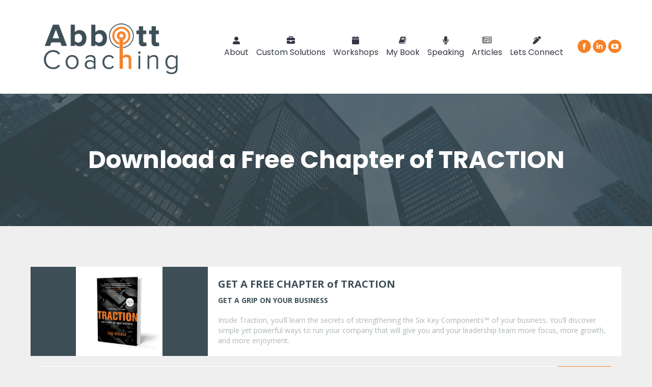

--- FILE ---
content_type: text/html; charset=UTF-8
request_url: https://abbottcoach.com/traction-get-a-grip-on-your-business/
body_size: 26786
content:
<!DOCTYPE html>
<!--[if !(IE 6) | !(IE 7) | !(IE 8)  ]><!-->
<html lang="en-US" class="no-js">
<!--<![endif]-->
<head>
	<meta charset="UTF-8" />
				<meta name="viewport" content="width=device-width, initial-scale=1, maximum-scale=1, user-scalable=0"/>
				<link rel="profile" href="https://gmpg.org/xfn/11" />
	<meta name='robots' content='index, follow, max-image-preview:large, max-snippet:-1, max-video-preview:-1' />
	<style>img:is([sizes="auto" i], [sizes^="auto," i]) { contain-intrinsic-size: 3000px 1500px }</style>
	
	<!-- This site is optimized with the Yoast SEO plugin v26.3 - https://yoast.com/wordpress/plugins/seo/ -->
	<title>Download a Free Chapter of TRACTION - Abbott Coaching</title>
	<meta name="description" content="Download the free Chapter of TRACTION: GET A GRIP ON YOUR BUSINESS. Learn the secrets of strengthening the Six Key Components™ of your business." />
	<link rel="canonical" href="http://bvf.631.myftpupload.com/traction-get-a-grip-on-your-business/" />
	<meta property="og:locale" content="en_US" />
	<meta property="og:type" content="article" />
	<meta property="og:title" content="Download a Free Chapter of TRACTION - Abbott Coaching" />
	<meta property="og:description" content="Download the free Chapter of TRACTION: GET A GRIP ON YOUR BUSINESS. Learn the secrets of strengthening the Six Key Components™ of your business." />
	<meta property="og:url" content="http://bvf.631.myftpupload.com/traction-get-a-grip-on-your-business/" />
	<meta property="og:site_name" content="Abbott Coaching" />
	<meta property="article:modified_time" content="2023-01-04T18:38:50+00:00" />
	<meta property="og:image" content="http://bvf.631.myftpupload.com/wp-content/uploads/2020/12/EOS_TRACTION_Hardcover_mock@2x.png" />
	<meta property="og:image:width" content="746" />
	<meta property="og:image:height" content="801" />
	<meta property="og:image:type" content="image/png" />
	<meta name="twitter:card" content="summary_large_image" />
	<meta name="twitter:label1" content="Est. reading time" />
	<meta name="twitter:data1" content="1 minute" />
	<script type="application/ld+json" class="yoast-schema-graph">{"@context":"https://schema.org","@graph":[{"@type":"WebPage","@id":"http://bvf.631.myftpupload.com/traction-get-a-grip-on-your-business/","url":"http://bvf.631.myftpupload.com/traction-get-a-grip-on-your-business/","name":"Download a Free Chapter of TRACTION - Abbott Coaching","isPartOf":{"@id":"http://bvf.631.myftpupload.com/#website"},"primaryImageOfPage":{"@id":"http://bvf.631.myftpupload.com/traction-get-a-grip-on-your-business/#primaryimage"},"image":{"@id":"http://bvf.631.myftpupload.com/traction-get-a-grip-on-your-business/#primaryimage"},"thumbnailUrl":"https://abbottcoach.com/wp-content/uploads/2020/12/EOS_TRACTION_Hardcover_mock@2x.png","datePublished":"2020-12-04T18:52:33+00:00","dateModified":"2023-01-04T18:38:50+00:00","description":"Download the free Chapter of TRACTION: GET A GRIP ON YOUR BUSINESS. Learn the secrets of strengthening the Six Key Components™ of your business.","breadcrumb":{"@id":"http://bvf.631.myftpupload.com/traction-get-a-grip-on-your-business/#breadcrumb"},"inLanguage":"en-US","potentialAction":[{"@type":"ReadAction","target":["http://bvf.631.myftpupload.com/traction-get-a-grip-on-your-business/"]}]},{"@type":"ImageObject","inLanguage":"en-US","@id":"http://bvf.631.myftpupload.com/traction-get-a-grip-on-your-business/#primaryimage","url":"https://abbottcoach.com/wp-content/uploads/2020/12/EOS_TRACTION_Hardcover_mock@2x.png","contentUrl":"https://abbottcoach.com/wp-content/uploads/2020/12/EOS_TRACTION_Hardcover_mock@2x.png","width":746,"height":801,"caption":"TRACTION: GET A GRIP ON YOUR BUSINESS"},{"@type":"BreadcrumbList","@id":"http://bvf.631.myftpupload.com/traction-get-a-grip-on-your-business/#breadcrumb","itemListElement":[{"@type":"ListItem","position":1,"name":"Home","item":"https://abbottcoach.com/"},{"@type":"ListItem","position":2,"name":"Download a Free Chapter of TRACTION"}]},{"@type":"WebSite","@id":"http://bvf.631.myftpupload.com/#website","url":"http://bvf.631.myftpupload.com/","name":"Abbott Coaching","description":"Helping you gain traction through clarity","publisher":{"@id":"http://bvf.631.myftpupload.com/#organization"},"potentialAction":[{"@type":"SearchAction","target":{"@type":"EntryPoint","urlTemplate":"http://bvf.631.myftpupload.com/?s={search_term_string}"},"query-input":{"@type":"PropertyValueSpecification","valueRequired":true,"valueName":"search_term_string"}}],"inLanguage":"en-US"},{"@type":"Organization","@id":"http://bvf.631.myftpupload.com/#organization","name":"Abbott Coaching","url":"http://bvf.631.myftpupload.com/","logo":{"@type":"ImageObject","inLanguage":"en-US","@id":"http://bvf.631.myftpupload.com/#/schema/logo/image/","url":"https://abbottcoach.com/wp-content/uploads/2021/06/AbbottCoachingLogoFinal.png","contentUrl":"https://abbottcoach.com/wp-content/uploads/2021/06/AbbottCoachingLogoFinal.png","width":352,"height":160,"caption":"Abbott Coaching"},"image":{"@id":"http://bvf.631.myftpupload.com/#/schema/logo/image/"}}]}</script>
	<!-- / Yoast SEO plugin. -->


<link rel='dns-prefetch' href='//www.googletagmanager.com' />
<link rel='dns-prefetch' href='//fonts.googleapis.com' />
<link href='//hb.wpmucdn.com' rel='preconnect' />
<link href='http://fonts.googleapis.com' rel='preconnect' />
<link href='//fonts.gstatic.com' crossorigin='' rel='preconnect' />
<link rel="alternate" type="application/rss+xml" title="Abbott Coaching &raquo; Feed" href="https://abbottcoach.com/feed/" />
<link rel="alternate" type="application/rss+xml" title="Abbott Coaching &raquo; Comments Feed" href="https://abbottcoach.com/comments/feed/" />
<script defer src="[data-uri]"></script>
<style id='wp-emoji-styles-inline-css'>

	img.wp-smiley, img.emoji {
		display: inline !important;
		border: none !important;
		box-shadow: none !important;
		height: 1em !important;
		width: 1em !important;
		margin: 0 0.07em !important;
		vertical-align: -0.1em !important;
		background: none !important;
		padding: 0 !important;
	}
</style>
<link rel='stylesheet' id='wp-block-library-css' href='https://abbottcoach.com/wp-includes/css/dist/block-library/style.min.css?ver=6.8.3' media='all' />
<style id='wp-block-library-theme-inline-css'>
.wp-block-audio :where(figcaption){color:#555;font-size:13px;text-align:center}.is-dark-theme .wp-block-audio :where(figcaption){color:#ffffffa6}.wp-block-audio{margin:0 0 1em}.wp-block-code{border:1px solid #ccc;border-radius:4px;font-family:Menlo,Consolas,monaco,monospace;padding:.8em 1em}.wp-block-embed :where(figcaption){color:#555;font-size:13px;text-align:center}.is-dark-theme .wp-block-embed :where(figcaption){color:#ffffffa6}.wp-block-embed{margin:0 0 1em}.blocks-gallery-caption{color:#555;font-size:13px;text-align:center}.is-dark-theme .blocks-gallery-caption{color:#ffffffa6}:root :where(.wp-block-image figcaption){color:#555;font-size:13px;text-align:center}.is-dark-theme :root :where(.wp-block-image figcaption){color:#ffffffa6}.wp-block-image{margin:0 0 1em}.wp-block-pullquote{border-bottom:4px solid;border-top:4px solid;color:currentColor;margin-bottom:1.75em}.wp-block-pullquote cite,.wp-block-pullquote footer,.wp-block-pullquote__citation{color:currentColor;font-size:.8125em;font-style:normal;text-transform:uppercase}.wp-block-quote{border-left:.25em solid;margin:0 0 1.75em;padding-left:1em}.wp-block-quote cite,.wp-block-quote footer{color:currentColor;font-size:.8125em;font-style:normal;position:relative}.wp-block-quote:where(.has-text-align-right){border-left:none;border-right:.25em solid;padding-left:0;padding-right:1em}.wp-block-quote:where(.has-text-align-center){border:none;padding-left:0}.wp-block-quote.is-large,.wp-block-quote.is-style-large,.wp-block-quote:where(.is-style-plain){border:none}.wp-block-search .wp-block-search__label{font-weight:700}.wp-block-search__button{border:1px solid #ccc;padding:.375em .625em}:where(.wp-block-group.has-background){padding:1.25em 2.375em}.wp-block-separator.has-css-opacity{opacity:.4}.wp-block-separator{border:none;border-bottom:2px solid;margin-left:auto;margin-right:auto}.wp-block-separator.has-alpha-channel-opacity{opacity:1}.wp-block-separator:not(.is-style-wide):not(.is-style-dots){width:100px}.wp-block-separator.has-background:not(.is-style-dots){border-bottom:none;height:1px}.wp-block-separator.has-background:not(.is-style-wide):not(.is-style-dots){height:2px}.wp-block-table{margin:0 0 1em}.wp-block-table td,.wp-block-table th{word-break:normal}.wp-block-table :where(figcaption){color:#555;font-size:13px;text-align:center}.is-dark-theme .wp-block-table :where(figcaption){color:#ffffffa6}.wp-block-video :where(figcaption){color:#555;font-size:13px;text-align:center}.is-dark-theme .wp-block-video :where(figcaption){color:#ffffffa6}.wp-block-video{margin:0 0 1em}:root :where(.wp-block-template-part.has-background){margin-bottom:0;margin-top:0;padding:1.25em 2.375em}
</style>
<style id='classic-theme-styles-inline-css'>
/*! This file is auto-generated */
.wp-block-button__link{color:#fff;background-color:#32373c;border-radius:9999px;box-shadow:none;text-decoration:none;padding:calc(.667em + 2px) calc(1.333em + 2px);font-size:1.125em}.wp-block-file__button{background:#32373c;color:#fff;text-decoration:none}
</style>
<style id='global-styles-inline-css'>
:root{--wp--preset--aspect-ratio--square: 1;--wp--preset--aspect-ratio--4-3: 4/3;--wp--preset--aspect-ratio--3-4: 3/4;--wp--preset--aspect-ratio--3-2: 3/2;--wp--preset--aspect-ratio--2-3: 2/3;--wp--preset--aspect-ratio--16-9: 16/9;--wp--preset--aspect-ratio--9-16: 9/16;--wp--preset--color--black: #000000;--wp--preset--color--cyan-bluish-gray: #abb8c3;--wp--preset--color--white: #FFF;--wp--preset--color--pale-pink: #f78da7;--wp--preset--color--vivid-red: #cf2e2e;--wp--preset--color--luminous-vivid-orange: #ff6900;--wp--preset--color--luminous-vivid-amber: #fcb900;--wp--preset--color--light-green-cyan: #7bdcb5;--wp--preset--color--vivid-green-cyan: #00d084;--wp--preset--color--pale-cyan-blue: #8ed1fc;--wp--preset--color--vivid-cyan-blue: #0693e3;--wp--preset--color--vivid-purple: #9b51e0;--wp--preset--color--accent: #f58228;--wp--preset--color--dark-gray: #111;--wp--preset--color--light-gray: #767676;--wp--preset--gradient--vivid-cyan-blue-to-vivid-purple: linear-gradient(135deg,rgba(6,147,227,1) 0%,rgb(155,81,224) 100%);--wp--preset--gradient--light-green-cyan-to-vivid-green-cyan: linear-gradient(135deg,rgb(122,220,180) 0%,rgb(0,208,130) 100%);--wp--preset--gradient--luminous-vivid-amber-to-luminous-vivid-orange: linear-gradient(135deg,rgba(252,185,0,1) 0%,rgba(255,105,0,1) 100%);--wp--preset--gradient--luminous-vivid-orange-to-vivid-red: linear-gradient(135deg,rgba(255,105,0,1) 0%,rgb(207,46,46) 100%);--wp--preset--gradient--very-light-gray-to-cyan-bluish-gray: linear-gradient(135deg,rgb(238,238,238) 0%,rgb(169,184,195) 100%);--wp--preset--gradient--cool-to-warm-spectrum: linear-gradient(135deg,rgb(74,234,220) 0%,rgb(151,120,209) 20%,rgb(207,42,186) 40%,rgb(238,44,130) 60%,rgb(251,105,98) 80%,rgb(254,248,76) 100%);--wp--preset--gradient--blush-light-purple: linear-gradient(135deg,rgb(255,206,236) 0%,rgb(152,150,240) 100%);--wp--preset--gradient--blush-bordeaux: linear-gradient(135deg,rgb(254,205,165) 0%,rgb(254,45,45) 50%,rgb(107,0,62) 100%);--wp--preset--gradient--luminous-dusk: linear-gradient(135deg,rgb(255,203,112) 0%,rgb(199,81,192) 50%,rgb(65,88,208) 100%);--wp--preset--gradient--pale-ocean: linear-gradient(135deg,rgb(255,245,203) 0%,rgb(182,227,212) 50%,rgb(51,167,181) 100%);--wp--preset--gradient--electric-grass: linear-gradient(135deg,rgb(202,248,128) 0%,rgb(113,206,126) 100%);--wp--preset--gradient--midnight: linear-gradient(135deg,rgb(2,3,129) 0%,rgb(40,116,252) 100%);--wp--preset--font-size--small: 13px;--wp--preset--font-size--medium: 20px;--wp--preset--font-size--large: 36px;--wp--preset--font-size--x-large: 42px;--wp--preset--spacing--20: 0.44rem;--wp--preset--spacing--30: 0.67rem;--wp--preset--spacing--40: 1rem;--wp--preset--spacing--50: 1.5rem;--wp--preset--spacing--60: 2.25rem;--wp--preset--spacing--70: 3.38rem;--wp--preset--spacing--80: 5.06rem;--wp--preset--shadow--natural: 6px 6px 9px rgba(0, 0, 0, 0.2);--wp--preset--shadow--deep: 12px 12px 50px rgba(0, 0, 0, 0.4);--wp--preset--shadow--sharp: 6px 6px 0px rgba(0, 0, 0, 0.2);--wp--preset--shadow--outlined: 6px 6px 0px -3px rgba(255, 255, 255, 1), 6px 6px rgba(0, 0, 0, 1);--wp--preset--shadow--crisp: 6px 6px 0px rgba(0, 0, 0, 1);}:where(.is-layout-flex){gap: 0.5em;}:where(.is-layout-grid){gap: 0.5em;}body .is-layout-flex{display: flex;}.is-layout-flex{flex-wrap: wrap;align-items: center;}.is-layout-flex > :is(*, div){margin: 0;}body .is-layout-grid{display: grid;}.is-layout-grid > :is(*, div){margin: 0;}:where(.wp-block-columns.is-layout-flex){gap: 2em;}:where(.wp-block-columns.is-layout-grid){gap: 2em;}:where(.wp-block-post-template.is-layout-flex){gap: 1.25em;}:where(.wp-block-post-template.is-layout-grid){gap: 1.25em;}.has-black-color{color: var(--wp--preset--color--black) !important;}.has-cyan-bluish-gray-color{color: var(--wp--preset--color--cyan-bluish-gray) !important;}.has-white-color{color: var(--wp--preset--color--white) !important;}.has-pale-pink-color{color: var(--wp--preset--color--pale-pink) !important;}.has-vivid-red-color{color: var(--wp--preset--color--vivid-red) !important;}.has-luminous-vivid-orange-color{color: var(--wp--preset--color--luminous-vivid-orange) !important;}.has-luminous-vivid-amber-color{color: var(--wp--preset--color--luminous-vivid-amber) !important;}.has-light-green-cyan-color{color: var(--wp--preset--color--light-green-cyan) !important;}.has-vivid-green-cyan-color{color: var(--wp--preset--color--vivid-green-cyan) !important;}.has-pale-cyan-blue-color{color: var(--wp--preset--color--pale-cyan-blue) !important;}.has-vivid-cyan-blue-color{color: var(--wp--preset--color--vivid-cyan-blue) !important;}.has-vivid-purple-color{color: var(--wp--preset--color--vivid-purple) !important;}.has-black-background-color{background-color: var(--wp--preset--color--black) !important;}.has-cyan-bluish-gray-background-color{background-color: var(--wp--preset--color--cyan-bluish-gray) !important;}.has-white-background-color{background-color: var(--wp--preset--color--white) !important;}.has-pale-pink-background-color{background-color: var(--wp--preset--color--pale-pink) !important;}.has-vivid-red-background-color{background-color: var(--wp--preset--color--vivid-red) !important;}.has-luminous-vivid-orange-background-color{background-color: var(--wp--preset--color--luminous-vivid-orange) !important;}.has-luminous-vivid-amber-background-color{background-color: var(--wp--preset--color--luminous-vivid-amber) !important;}.has-light-green-cyan-background-color{background-color: var(--wp--preset--color--light-green-cyan) !important;}.has-vivid-green-cyan-background-color{background-color: var(--wp--preset--color--vivid-green-cyan) !important;}.has-pale-cyan-blue-background-color{background-color: var(--wp--preset--color--pale-cyan-blue) !important;}.has-vivid-cyan-blue-background-color{background-color: var(--wp--preset--color--vivid-cyan-blue) !important;}.has-vivid-purple-background-color{background-color: var(--wp--preset--color--vivid-purple) !important;}.has-black-border-color{border-color: var(--wp--preset--color--black) !important;}.has-cyan-bluish-gray-border-color{border-color: var(--wp--preset--color--cyan-bluish-gray) !important;}.has-white-border-color{border-color: var(--wp--preset--color--white) !important;}.has-pale-pink-border-color{border-color: var(--wp--preset--color--pale-pink) !important;}.has-vivid-red-border-color{border-color: var(--wp--preset--color--vivid-red) !important;}.has-luminous-vivid-orange-border-color{border-color: var(--wp--preset--color--luminous-vivid-orange) !important;}.has-luminous-vivid-amber-border-color{border-color: var(--wp--preset--color--luminous-vivid-amber) !important;}.has-light-green-cyan-border-color{border-color: var(--wp--preset--color--light-green-cyan) !important;}.has-vivid-green-cyan-border-color{border-color: var(--wp--preset--color--vivid-green-cyan) !important;}.has-pale-cyan-blue-border-color{border-color: var(--wp--preset--color--pale-cyan-blue) !important;}.has-vivid-cyan-blue-border-color{border-color: var(--wp--preset--color--vivid-cyan-blue) !important;}.has-vivid-purple-border-color{border-color: var(--wp--preset--color--vivid-purple) !important;}.has-vivid-cyan-blue-to-vivid-purple-gradient-background{background: var(--wp--preset--gradient--vivid-cyan-blue-to-vivid-purple) !important;}.has-light-green-cyan-to-vivid-green-cyan-gradient-background{background: var(--wp--preset--gradient--light-green-cyan-to-vivid-green-cyan) !important;}.has-luminous-vivid-amber-to-luminous-vivid-orange-gradient-background{background: var(--wp--preset--gradient--luminous-vivid-amber-to-luminous-vivid-orange) !important;}.has-luminous-vivid-orange-to-vivid-red-gradient-background{background: var(--wp--preset--gradient--luminous-vivid-orange-to-vivid-red) !important;}.has-very-light-gray-to-cyan-bluish-gray-gradient-background{background: var(--wp--preset--gradient--very-light-gray-to-cyan-bluish-gray) !important;}.has-cool-to-warm-spectrum-gradient-background{background: var(--wp--preset--gradient--cool-to-warm-spectrum) !important;}.has-blush-light-purple-gradient-background{background: var(--wp--preset--gradient--blush-light-purple) !important;}.has-blush-bordeaux-gradient-background{background: var(--wp--preset--gradient--blush-bordeaux) !important;}.has-luminous-dusk-gradient-background{background: var(--wp--preset--gradient--luminous-dusk) !important;}.has-pale-ocean-gradient-background{background: var(--wp--preset--gradient--pale-ocean) !important;}.has-electric-grass-gradient-background{background: var(--wp--preset--gradient--electric-grass) !important;}.has-midnight-gradient-background{background: var(--wp--preset--gradient--midnight) !important;}.has-small-font-size{font-size: var(--wp--preset--font-size--small) !important;}.has-medium-font-size{font-size: var(--wp--preset--font-size--medium) !important;}.has-large-font-size{font-size: var(--wp--preset--font-size--large) !important;}.has-x-large-font-size{font-size: var(--wp--preset--font-size--x-large) !important;}
:where(.wp-block-post-template.is-layout-flex){gap: 1.25em;}:where(.wp-block-post-template.is-layout-grid){gap: 1.25em;}
:where(.wp-block-columns.is-layout-flex){gap: 2em;}:where(.wp-block-columns.is-layout-grid){gap: 2em;}
:root :where(.wp-block-pullquote){font-size: 1.5em;line-height: 1.6;}
</style>
<link rel='stylesheet' id='contact-form-7-css' href='https://abbottcoach.com/wp-content/cache/autoptimize/css/autoptimize_single_64ac31699f5326cb3c76122498b76f66.css?ver=6.1.3' media='all' />
<link rel='stylesheet' id='wp-components-css' href='https://abbottcoach.com/wp-includes/css/dist/components/style.min.css?ver=6.8.3' media='all' />
<link rel='stylesheet' id='godaddy-styles-css' href='https://abbottcoach.com/wp-content/cache/autoptimize/css/autoptimize_single_0793ca35f5d388181a5e6c01688af110.css?ver=2.0.2' media='all' />
<link rel='stylesheet' id='the7-font-css' href='https://abbottcoach.com/wp-content/themes/dt-the7/fonts/icomoon-the7-font/icomoon-the7-font.min.css?ver=12.10.0.1' media='all' />
<link rel='stylesheet' id='the7-awesome-fonts-css' href='https://abbottcoach.com/wp-content/themes/dt-the7/fonts/FontAwesome/css/all.min.css?ver=12.10.0.1' media='all' />
<link rel='stylesheet' id='the7-Defaults-css' href='https://abbottcoach.com/wp-content/cache/autoptimize/css/autoptimize_single_2c18cd554a122810b63491301bd80113.css?ver=6.8.3' media='all' />
<link rel='stylesheet' id='elementor-frontend-css' href='https://abbottcoach.com/wp-content/plugins/elementor/assets/css/frontend.min.css?ver=3.33.1' media='all' />
<link rel='stylesheet' id='widget-heading-css' href='https://abbottcoach.com/wp-content/plugins/elementor/assets/css/widget-heading.min.css?ver=3.33.1' media='all' />
<link rel='stylesheet' id='widget-social-icons-css' href='https://abbottcoach.com/wp-content/plugins/elementor/assets/css/widget-social-icons.min.css?ver=3.33.1' media='all' />
<link rel='stylesheet' id='e-apple-webkit-css' href='https://abbottcoach.com/wp-content/plugins/elementor/assets/css/conditionals/apple-webkit.min.css?ver=3.33.1' media='all' />
<link rel='stylesheet' id='elementor-icons-css' href='https://abbottcoach.com/wp-content/plugins/elementor/assets/lib/eicons/css/elementor-icons.min.css?ver=5.44.0' media='all' />
<link rel='stylesheet' id='elementor-post-3969-css' href='https://abbottcoach.com/wp-content/cache/autoptimize/css/autoptimize_single_e0cb0a58103f708e5b16f81a92da8b53.css?ver=1764250908' media='all' />
<link rel='stylesheet' id='elementor-post-1185-css' href='https://abbottcoach.com/wp-content/cache/autoptimize/css/autoptimize_single_ae55f52910f3145a839703a0ce3687f7.css?ver=1764250908' media='all' />
<link rel='stylesheet' id='dt-web-fonts-css' href='https://fonts.googleapis.com/css?family=Roboto:400,600,700%7CPoppins:400,400italic,500,600,700%7CRoboto+Condensed:400,600,700' media='all' />
<link rel='stylesheet' id='dt-main-css' href='https://abbottcoach.com/wp-content/themes/dt-the7/css/main.min.css?ver=12.10.0.1' media='all' />
<style id='dt-main-inline-css'>
body #load {
  display: block;
  height: 100%;
  overflow: hidden;
  position: fixed;
  width: 100%;
  z-index: 9901;
  opacity: 1;
  visibility: visible;
  transition: all .35s ease-out;
}
.load-wrap {
  width: 100%;
  height: 100%;
  background-position: center center;
  background-repeat: no-repeat;
  text-align: center;
  display: -ms-flexbox;
  display: -ms-flex;
  display: flex;
  -ms-align-items: center;
  -ms-flex-align: center;
  align-items: center;
  -ms-flex-flow: column wrap;
  flex-flow: column wrap;
  -ms-flex-pack: center;
  -ms-justify-content: center;
  justify-content: center;
}
.load-wrap > svg {
  position: absolute;
  top: 50%;
  left: 50%;
  transform: translate(-50%,-50%);
}
#load {
  background: var(--the7-elementor-beautiful-loading-bg,#ffffff);
  --the7-beautiful-spinner-color2: var(--the7-beautiful-spinner-color,#f58228);
}

</style>
<link rel='stylesheet' id='the7-custom-scrollbar-css' href='https://abbottcoach.com/wp-content/themes/dt-the7/lib/custom-scrollbar/custom-scrollbar.min.css?ver=12.10.0.1' media='all' />
<link rel='stylesheet' id='the7-wpbakery-css' href='https://abbottcoach.com/wp-content/themes/dt-the7/css/wpbakery.min.css?ver=12.10.0.1' media='all' />
<link rel='stylesheet' id='the7-core-css' href='https://abbottcoach.com/wp-content/plugins/dt-the7-core/assets/css/post-type.min.css?ver=2.7.12' media='all' />
<link rel='stylesheet' id='the7-css-vars-css' href='https://abbottcoach.com/wp-content/cache/autoptimize/css/autoptimize_single_975f62d552a9cd1ee5551e64ea51b469.css?ver=77fabde18312' media='all' />
<link rel='stylesheet' id='dt-custom-css' href='https://abbottcoach.com/wp-content/cache/autoptimize/css/autoptimize_single_52bed5535180a23e6e639bc337b5c368.css?ver=77fabde18312' media='all' />
<link rel='stylesheet' id='dt-media-css' href='https://abbottcoach.com/wp-content/cache/autoptimize/css/autoptimize_single_5074f2d6443668b7660212c339e39f64.css?ver=77fabde18312' media='all' />
<link rel='stylesheet' id='the7-mega-menu-css' href='https://abbottcoach.com/wp-content/cache/autoptimize/css/autoptimize_single_3420480519909203fdef0c9dedcefcde.css?ver=77fabde18312' media='all' />
<link rel='stylesheet' id='the7-elements-css' href='https://abbottcoach.com/wp-content/cache/autoptimize/css/autoptimize_single_448f6f993bf016d235719f2ca968aaff.css?ver=77fabde18312' media='all' />
<link rel='stylesheet' id='style-css' href='https://abbottcoach.com/wp-content/themes/dt-the7/style.css?ver=12.10.0.1' media='all' />
<link rel='stylesheet' id='the7-elementor-global-css' href='https://abbottcoach.com/wp-content/themes/dt-the7/css/compatibility/elementor/elementor-global.min.css?ver=12.10.0.1' media='all' />
<link rel='stylesheet' id='elementor-gf-local-roboto-css' href='https://abbottcoach.com/wp-content/cache/autoptimize/css/autoptimize_single_58b83cd87272c09331061f56fa512ead.css?ver=1747409211' media='all' />
<link rel='stylesheet' id='elementor-gf-local-robotoslab-css' href='https://abbottcoach.com/wp-content/cache/autoptimize/css/autoptimize_single_f888e303591e6384253b3e1d3c8a466e.css?ver=1747409215' media='all' />
<link rel='stylesheet' id='elementor-icons-shared-0-css' href='https://abbottcoach.com/wp-content/plugins/elementor/assets/lib/font-awesome/css/fontawesome.min.css?ver=5.15.3' media='all' />
<link rel='stylesheet' id='elementor-icons-fa-brands-css' href='https://abbottcoach.com/wp-content/plugins/elementor/assets/lib/font-awesome/css/brands.min.css?ver=5.15.3' media='all' />
<script src="https://abbottcoach.com/wp-includes/js/jquery/jquery.min.js?ver=3.7.1" id="jquery-core-js"></script>
<script defer src="https://abbottcoach.com/wp-includes/js/jquery/jquery-migrate.min.js?ver=3.4.1" id="jquery-migrate-js"></script>
<script defer id="dt-above-fold-js-extra" src="[data-uri]"></script>
<script defer src="https://abbottcoach.com/wp-content/themes/dt-the7/js/above-the-fold.min.js?ver=12.10.0.1" id="dt-above-fold-js"></script>

<!-- Google tag (gtag.js) snippet added by Site Kit -->
<!-- Google Analytics snippet added by Site Kit -->
<script defer src="https://www.googletagmanager.com/gtag/js?id=GT-P8QT83N" id="google_gtagjs-js"></script>
<script defer id="google_gtagjs-js-after" src="[data-uri]"></script>
<script defer src="data:text/javascript;base64,"></script><link rel="https://api.w.org/" href="https://abbottcoach.com/wp-json/" /><link rel="alternate" title="JSON" type="application/json" href="https://abbottcoach.com/wp-json/wp/v2/pages/4089" /><link rel="EditURI" type="application/rsd+xml" title="RSD" href="https://abbottcoach.com/xmlrpc.php?rsd" />
<link rel='shortlink' href='https://abbottcoach.com/?p=4089' />
<link rel="alternate" title="oEmbed (JSON)" type="application/json+oembed" href="https://abbottcoach.com/wp-json/oembed/1.0/embed?url=https%3A%2F%2Fabbottcoach.com%2Ftraction-get-a-grip-on-your-business%2F" />
<link rel="alternate" title="oEmbed (XML)" type="text/xml+oembed" href="https://abbottcoach.com/wp-json/oembed/1.0/embed?url=https%3A%2F%2Fabbottcoach.com%2Ftraction-get-a-grip-on-your-business%2F&#038;format=xml" />
<meta name="generator" content="Site Kit by Google 1.165.0" /><meta name="generator" content="Elementor 3.33.1; settings: css_print_method-external, google_font-enabled, font_display-auto">
			<style>
				.e-con.e-parent:nth-of-type(n+4):not(.e-lazyloaded):not(.e-no-lazyload),
				.e-con.e-parent:nth-of-type(n+4):not(.e-lazyloaded):not(.e-no-lazyload) * {
					background-image: none !important;
				}
				@media screen and (max-height: 1024px) {
					.e-con.e-parent:nth-of-type(n+3):not(.e-lazyloaded):not(.e-no-lazyload),
					.e-con.e-parent:nth-of-type(n+3):not(.e-lazyloaded):not(.e-no-lazyload) * {
						background-image: none !important;
					}
				}
				@media screen and (max-height: 640px) {
					.e-con.e-parent:nth-of-type(n+2):not(.e-lazyloaded):not(.e-no-lazyload),
					.e-con.e-parent:nth-of-type(n+2):not(.e-lazyloaded):not(.e-no-lazyload) * {
						background-image: none !important;
					}
				}
			</style>
			<meta name="generator" content="Powered by WPBakery Page Builder - drag and drop page builder for WordPress."/>
<script defer id="the7-loader-script" src="[data-uri]"></script>
		<link rel="icon" href="https://abbottcoach.com/wp-content/uploads/2020/10/favicon.png" type="image/png" sizes="16x16"/><link rel="icon" href="https://abbottcoach.com/wp-content/uploads/2020/10/favicon.png" type="image/png" sizes="32x32"/><link rel="apple-touch-icon" href="https://abbottcoach.com/wp-content/uploads/2020/10/favicon.png"><link rel="apple-touch-icon" sizes="76x76" href="https://abbottcoach.com/wp-content/uploads/2020/10/favicon.png"><noscript><style> .wpb_animate_when_almost_visible { opacity: 1; }</style></noscript><!-- Global site tag (gtag.js) - Google Analytics -->
<script defer src="https://www.googletagmanager.com/gtag/js?id=G-EW67MJP39X"></script>
<script defer src="[data-uri]"></script><style id='the7-custom-inline-css' type='text/css'>
.one-half,
.one-third,
.two-third,
.one-fourth {
    position: relative;
    margin-right: 4%;
    float: left;
    margin-bottom: 10px;
}
.two-third {
  margin-right: 2.5%;
}
.one-half { width: 48%; }
.one-third { width: 30.66%; }
.two-third { width: 66%; }
.one-fourth {width: 22%;}
.last {
    margin-right: 0 !important;
    clear: right;
}
@media only screen and (max-width: 1024px) {
.one-fourth {
        width: 100%;
        margin-right: 0;
    }
}
@media only screen and (max-width: 767px) {
    .one-half, .one-third, .two-third {
        width: 100%;
        margin-right: 0;
    }
}
.wpcf-wrap {
    min-height: 90px;
}
div.wpcf7-response-output {
    width: 100%;
    clear: both;
    margin: 0;
}
.wpcf-accept {
  clear: both;
}
.wpcf7-acceptance > .wpcf7-list-item {
  margin: 0;
}
.wpcf-accept > .wpcf7-form-control-wrap {
    display: inline-block !important;
}
.branding a img, .branding img {
    max-width: 90%;
    height: auto;
}
.gform_wrapper.gravity-theme .gform_footer {
    display: flex;
    justify-content: center;
}
</style>
</head>
<body id="the7-body" class="wp-singular page-template-default page page-id-4089 wp-custom-logo wp-embed-responsive wp-theme-dt-the7 the7-core-ver-2.7.12 dt-responsive-on right-mobile-menu-close-icon ouside-menu-close-icon mobile-hamburger-close-bg-enable mobile-hamburger-close-bg-hover-enable  fade-medium-mobile-menu-close-icon fade-medium-menu-close-icon srcset-enabled btn-flat custom-btn-color custom-btn-hover-color shadow-element-decoration sticky-mobile-header top-header first-switch-logo-left first-switch-menu-right second-switch-logo-left second-switch-menu-right right-mobile-menu layzr-loading-on popup-message-style the7-ver-12.10.0.1 dt-fa-compatibility wpb-js-composer js-comp-ver-7.9 vc_responsive elementor-default elementor-kit-3969">
<!-- The7 12.10.0.1 -->
<div id="load" class="ring-loader">
	<div class="load-wrap">
<style type="text/css">
    .the7-spinner {
        width: 72px;
        height: 72px;
        position: relative;
    }
    .the7-spinner > div {
        border-radius: 50%;
        width: 9px;
        left: 0;
        box-sizing: border-box;
        display: block;
        position: absolute;
        border: 9px solid #fff;
        width: 72px;
        height: 72px;
    }
    .the7-spinner-ring-bg{
        opacity: 0.25;
    }
    div.the7-spinner-ring {
        animation: spinner-animation 0.8s cubic-bezier(1, 1, 1, 1) infinite;
        border-color:var(--the7-beautiful-spinner-color2) transparent transparent transparent;
    }

    @keyframes spinner-animation{
        from{
            transform: rotate(0deg);
        }
        to {
            transform: rotate(360deg);
        }
    }
</style>

<div class="the7-spinner">
    <div class="the7-spinner-ring-bg"></div>
    <div class="the7-spinner-ring"></div>
</div></div>
</div>
<div id="page" >
	<a class="skip-link screen-reader-text" href="#content">Skip to content</a>

<div class="masthead inline-header justify widgets surround shadow-mobile-header-decoration small-mobile-menu-icon mobile-menu-icon-bg-on mobile-menu-icon-hover-bg-on dt-parent-menu-clickable show-sub-menu-on-hover" >

	<div class="top-bar top-bar-empty top-bar-line-hide">
	<div class="top-bar-bg" ></div>
	<div class="mini-widgets left-widgets"></div><div class="mini-widgets right-widgets"></div></div>

	<header class="header-bar" role="banner">

		<div class="branding">
	<div id="site-title" class="assistive-text">Abbott Coaching</div>
	<div id="site-description" class="assistive-text">Helping you gain traction through clarity</div>
	<a class="same-logo" href="https://abbottcoach.com/"><img fetchpriority="high" class=" preload-me" src="https://abbottcoach.com/wp-content/uploads/2021/06/AbbottCoachingLogoFinal.png" srcset="https://abbottcoach.com/wp-content/uploads/2021/06/AbbottCoachingLogoFinal.png 352w, https://abbottcoach.com/wp-content/uploads/2021/06/AbbottCoachingLogoforweb.png 500w" width="352" height="160"   sizes="352px" alt="Abbott Coaching" /></a></div>

		<ul id="primary-menu" class="main-nav underline-decoration from-centre-line outside-item-remove-margin"><li class="menu-item menu-item-type-post_type menu-item-object-page menu-item-3870 first depth-0"><a href='https://abbottcoach.com/dawn-abbott/' class=' mega-menu-img mega-menu-img-top' data-level='1'><i class="fa-fw icomoon-the7-font-the7-login-02" style="margin: 0px 0px 6px 0px;" ></i><span class="menu-item-text"><span class="menu-text">About</span></span></a></li> <li class="menu-item menu-item-type-post_type menu-item-object-page menu-item-has-children menu-item-3888 has-children depth-0"><a href='https://abbottcoach.com/custom-solutions/' class=' mega-menu-img mega-menu-img-top' data-level='1' aria-haspopup='true' aria-expanded='false'><i class="fa-fw fas fa-briefcase" style="margin: 0px 0px 6px 0px;" ></i><span class="menu-item-text"><span class="menu-text">Custom Solutions</span></span></a><ul class="sub-nav hover-style-bg level-arrows-on" role="group"><li class="menu-item menu-item-type-post_type menu-item-object-page menu-item-3768 first depth-1"><a href='https://abbottcoach.com/everything-disc/' data-level='2'><span class="menu-item-text"><span class="menu-text">Certified Everything DiSC Advisor</span></span></a></li> <li class="menu-item menu-item-type-post_type menu-item-object-page menu-item-3830 depth-1"><a href='https://abbottcoach.com/the-five-behaviors/' data-level='2'><span class="menu-item-text"><span class="menu-text">The Five Behaviors® Team Facilitation</span></span></a></li> <li class="menu-item menu-item-type-post_type menu-item-object-page menu-item-3829 depth-1"><a href='https://abbottcoach.com/pxt-select/' data-level='2'><span class="menu-item-text"><span class="menu-text">PXT Select™</span></span></a></li> </ul></li> <li class="menu-item menu-item-type-custom menu-item-object-custom menu-item-1214 depth-0"><a href='/workshops/' class=' mega-menu-img mega-menu-img-top' data-level='1'><i class="fa-fw fas fa-calendar" style="margin: 0px 0px 6px 0px;" ></i><span class="menu-item-text"><span class="menu-text">Workshops</span></span></a></li> <li class="menu-item menu-item-type-post_type menu-item-object-page menu-item-4811 depth-0"><a href='https://abbottcoach.com/your-life-is-not-a-to-do-list/' class=' mega-menu-img mega-menu-img-top' data-level='1'><i class="fa-fw Defaults-book" style="margin: 0px 0px 6px 0px;" ></i><span class="menu-item-text"><span class="menu-text">My Book</span></span></a></li> <li class="menu-item menu-item-type-custom menu-item-object-custom menu-item-1217 depth-0"><a href='/keynote-speaking/' class=' mega-menu-img mega-menu-img-top' data-level='1'><i class="fa-fw fas fa-microphone" style="margin: 0px 0px 6px 0px;" ></i><span class="menu-item-text"><span class="menu-text">Speaking</span></span></a></li> <li class="menu-item menu-item-type-custom menu-item-object-custom menu-item-1218 depth-0"><a href='/articles/' class=' mega-menu-img mega-menu-img-top' data-level='1'><i class="fa-fw Defaults-newspaper-o" style="margin: 0px 0px 6px 0px;" ></i><span class="menu-item-text"><span class="menu-text">Articles</span></span></a></li> <li class="menu-item menu-item-type-custom menu-item-object-custom menu-item-1216 last depth-0"><a href='/discovery-call/' class=' mega-menu-img mega-menu-img-top' data-level='1'><i class="fa-fw fas fa-pen-alt" style="margin: 0px 0px 6px 0px;" ></i><span class="menu-item-text"><span class="menu-text">Lets Connect</span></span></a></li> </ul>
		<div class="mini-widgets"><div class="soc-ico show-on-desktop in-top-bar-right in-menu-second-switch custom-bg custom-border border-on hover-custom-bg hover-disabled-border  hover-border-off"><a title="Facebook page opens in new window" href="https://www.facebook.com/AbbottCoach/" target="_blank" class="facebook"><span class="soc-font-icon"></span><span class="screen-reader-text">Facebook page opens in new window</span></a><a title="Linkedin page opens in new window" href="https://www.linkedin.com/in/dawnabbott/" target="_blank" class="linkedin"><span class="soc-font-icon"></span><span class="screen-reader-text">Linkedin page opens in new window</span></a><a title="YouTube page opens in new window" href="https://youtube.com/channel/UCBXCS3LEhdAUWVkpbuPrd1w" target="_blank" class="you-tube"><span class="soc-font-icon"></span><span class="screen-reader-text">YouTube page opens in new window</span></a></div></div>
	</header>

</div>
<div role="navigation" aria-label="Main Menu" class="dt-mobile-header mobile-menu-show-divider">
	<div class="dt-close-mobile-menu-icon" aria-label="Close" role="button" tabindex="0"><div class="close-line-wrap"><span class="close-line"></span><span class="close-line"></span><span class="close-line"></span></div></div>	<ul id="mobile-menu" class="mobile-main-nav">
		<li class="menu-item menu-item-type-post_type menu-item-object-page menu-item-3870 first depth-0"><a href='https://abbottcoach.com/dawn-abbott/' class=' mega-menu-img mega-menu-img-top' data-level='1'><i class="fa-fw icomoon-the7-font-the7-login-02" style="margin: 0px 0px 6px 0px;" ></i><span class="menu-item-text"><span class="menu-text">About</span></span></a></li> <li class="menu-item menu-item-type-post_type menu-item-object-page menu-item-has-children menu-item-3888 has-children depth-0"><a href='https://abbottcoach.com/custom-solutions/' class=' mega-menu-img mega-menu-img-top' data-level='1' aria-haspopup='true' aria-expanded='false'><i class="fa-fw fas fa-briefcase" style="margin: 0px 0px 6px 0px;" ></i><span class="menu-item-text"><span class="menu-text">Custom Solutions</span></span></a><ul class="sub-nav hover-style-bg level-arrows-on" role="group"><li class="menu-item menu-item-type-post_type menu-item-object-page menu-item-3768 first depth-1"><a href='https://abbottcoach.com/everything-disc/' data-level='2'><span class="menu-item-text"><span class="menu-text">Certified Everything DiSC Advisor</span></span></a></li> <li class="menu-item menu-item-type-post_type menu-item-object-page menu-item-3830 depth-1"><a href='https://abbottcoach.com/the-five-behaviors/' data-level='2'><span class="menu-item-text"><span class="menu-text">The Five Behaviors® Team Facilitation</span></span></a></li> <li class="menu-item menu-item-type-post_type menu-item-object-page menu-item-3829 depth-1"><a href='https://abbottcoach.com/pxt-select/' data-level='2'><span class="menu-item-text"><span class="menu-text">PXT Select™</span></span></a></li> </ul></li> <li class="menu-item menu-item-type-custom menu-item-object-custom menu-item-1214 depth-0"><a href='/workshops/' class=' mega-menu-img mega-menu-img-top' data-level='1'><i class="fa-fw fas fa-calendar" style="margin: 0px 0px 6px 0px;" ></i><span class="menu-item-text"><span class="menu-text">Workshops</span></span></a></li> <li class="menu-item menu-item-type-post_type menu-item-object-page menu-item-4811 depth-0"><a href='https://abbottcoach.com/your-life-is-not-a-to-do-list/' class=' mega-menu-img mega-menu-img-top' data-level='1'><i class="fa-fw Defaults-book" style="margin: 0px 0px 6px 0px;" ></i><span class="menu-item-text"><span class="menu-text">My Book</span></span></a></li> <li class="menu-item menu-item-type-custom menu-item-object-custom menu-item-1217 depth-0"><a href='/keynote-speaking/' class=' mega-menu-img mega-menu-img-top' data-level='1'><i class="fa-fw fas fa-microphone" style="margin: 0px 0px 6px 0px;" ></i><span class="menu-item-text"><span class="menu-text">Speaking</span></span></a></li> <li class="menu-item menu-item-type-custom menu-item-object-custom menu-item-1218 depth-0"><a href='/articles/' class=' mega-menu-img mega-menu-img-top' data-level='1'><i class="fa-fw Defaults-newspaper-o" style="margin: 0px 0px 6px 0px;" ></i><span class="menu-item-text"><span class="menu-text">Articles</span></span></a></li> <li class="menu-item menu-item-type-custom menu-item-object-custom menu-item-1216 last depth-0"><a href='/discovery-call/' class=' mega-menu-img mega-menu-img-top' data-level='1'><i class="fa-fw fas fa-pen-alt" style="margin: 0px 0px 6px 0px;" ></i><span class="menu-item-text"><span class="menu-text">Lets Connect</span></span></a></li> 	</ul>
	<div class='mobile-mini-widgets-in-menu'></div>
</div>

		<div class="page-title title-center solid-bg breadcrumbs-off page-title-responsive-enabled bg-img-enabled overlay-bg">
			<div class="wf-wrap">

				<div class="page-title-head hgroup"><h1 >Download a Free Chapter of TRACTION</h1></div>			</div>
		</div>

		

<div id="main" class="sidebar-none sidebar-divider-off">

	
	<div class="main-gradient"></div>
	<div class="wf-wrap">
	<div class="wf-container-main">

	


	<div id="content" class="content" role="main">

		<div
				class="hustle-ui hustle-inline hustle-palette--62bdd780b1cee5_32813838 hustle_module_id_24 module_id_24  "
				
			data-id="24"
			data-render-id="0"
			data-tracking="enabled"
			
				data-intro="no_animation"
				data-sub-type="shortcode"
				
				style="opacity: 0;"
			><div class="hustle-inline-content"><div class="hustle-optin hustle-optin--default"><div class="hustle-layout"><div class="hustle-layout-body"><div class="hustle-layout-content hustle-layout-position--left"><div class="hustle-image hustle-image-fit--contain" aria-hidden="true"><img decoding="async" src="https://abbottcoach.com/wp-content/uploads/2020/12/Traction-Cover-scaled-e1590253619603.jpg" alt="" class="hustle-image-position--centercenter" /></div><div class="hustle-content"><div class="hustle-content-wrap"><div class="hustle-group-title"><span class="hustle-title">GET A FREE CHAPTER of TRACTION</span><span class="hustle-subtitle">GET A GRIP ON YOUR BUSINESS</span></div><div class="hustle-group-content"><p>Inside Traction, you’ll learn the secrets of strengthening the Six Key Components™ of your business. You’ll discover simple yet powerful ways to run your company that will give you and your leadership team more focus, more growth, and more enjoyment.</p></div></div></div></div><form class="hustle-layout-form" novalidate="novalidate"><div class="hustle-form hustle-form-inline"><div class="hustle-form-fields hustle-proximity-joined"><div class="hustle-field hustle-field-icon--static "><label for="hustle-field-first_name-module-24" id="hustle-field-first_name-module-24-label" class="hustle-screen-reader">First Name</label><input id="hustle-field-first_name-module-24" type="name" class="hustle-input " name="first_name" value="" aria-labelledby="hustle-field-first_name-module-24-label" data-validate="" /><span class="hustle-input-label" aria-hidden="true"><span class="hustle-icon-name"></span><span>John</span></span></div><div class="hustle-field hustle-field-icon--static "><label for="hustle-field-last_name-module-24" id="hustle-field-last_name-module-24-label" class="hustle-screen-reader">Last Name</label><input id="hustle-field-last_name-module-24" type="name" class="hustle-input " name="last_name" value="" aria-labelledby="hustle-field-last_name-module-24-label" data-validate="" /><span class="hustle-input-label" aria-hidden="true"><span class="hustle-icon-name"></span><span>Smith</span></span></div><div class="hustle-field hustle-field-icon--static hustle-field-required "><label for="hustle-field-email-module-24" id="hustle-field-email-module-24-label" class="hustle-screen-reader">Your email</label><input id="hustle-field-email-module-24" type="email" class="hustle-input " name="email" value="" aria-labelledby="hustle-field-email-module-24-label" data-validate="1" data-required-error="Your email is required." data-validation-error="Please enter a valid email." /><span class="hustle-input-label" aria-hidden="true"><span class="hustle-icon-email"></span><span>johnsmith@example.com</span></span></div><button class="hustle-button hustle-button-submit " aria-live="polite" data-loading-text="Form is being submitted, please wait a bit."><span class="hustle-button-text">Download</span><span class="hustle-icon-loader hustle-loading-icon" aria-hidden="true"></span></button></div></div><input type="hidden" name="hustle_module_id" value="24"><input type="hidden" name="post_id" value="4089"><input type="hidden" name="hustle_sub_type" value="shortcode"><div class="hustle-error-message" style="display: none;" data-default-error="Something went wrong, please try again."></div></form></div></div></div></div></div>

	</div><!-- #content -->

	


			</div><!-- .wf-container -->
		</div><!-- .wf-wrap -->

	
	</div><!-- #main -->

	


	<!-- !Footer -->
	<footer id="footer" class="footer solid-bg elementor-footer"  role="contentinfo">

		
			<div class="wf-wrap">
				<div class="wf-container-footer">
					<div class="wf-container">
								<footer data-elementor-type="footer" data-elementor-id="1185" class="elementor elementor-1185 elementor-location-footer" data-elementor-post-type="elementor_library">
					<section class="elementor-section elementor-top-section elementor-element elementor-element-455454a elementor-section-boxed elementor-section-height-default elementor-section-height-default" data-id="455454a" data-element_type="section" data-settings="{&quot;background_background&quot;:&quot;classic&quot;}">
						<div class="elementor-container elementor-column-gap-wider">
					<div class="elementor-column elementor-col-50 elementor-top-column elementor-element elementor-element-764c033" data-id="764c033" data-element_type="column">
			<div class="elementor-widget-wrap elementor-element-populated">
						<div class="elementor-element elementor-element-73b756f elementor-widget elementor-widget-heading" data-id="73b756f" data-element_type="widget" data-widget_type="heading.default">
				<div class="elementor-widget-container">
					<div class="elementor-heading-title elementor-size-default">© Abbott Coaching- 2021. All rights reserved. Website designed by <a href="https://bedigitalmarketing.co/" target="_blank" rel="noopener">Be Digital Marketing Co. </a>
</div>				</div>
				</div>
					</div>
		</div>
				<div class="elementor-column elementor-col-50 elementor-top-column elementor-element elementor-element-79011a9" data-id="79011a9" data-element_type="column">
			<div class="elementor-widget-wrap elementor-element-populated">
						<div class="elementor-element elementor-element-7e125fc elementor-shape-circle e-grid-align-right elementor-grid-0 elementor-widget elementor-widget-social-icons" data-id="7e125fc" data-element_type="widget" data-widget_type="social-icons.default">
				<div class="elementor-widget-container">
							<div class="elementor-social-icons-wrapper elementor-grid" role="list">
							<span class="elementor-grid-item" role="listitem">
					<a class="elementor-icon elementor-social-icon elementor-social-icon-facebook elementor-repeater-item-c6280c7" href="https://www.facebook.com/AbbottCoach/" target="_blank">
						<span class="elementor-screen-only">Facebook</span>
						<i aria-hidden="true" class="fab fa-facebook"></i>					</a>
				</span>
							<span class="elementor-grid-item" role="listitem">
					<a class="elementor-icon elementor-social-icon elementor-social-icon-linkedin elementor-repeater-item-7b106d8" href="https://www.linkedin.com/in/dawnabbott/" target="_blank">
						<span class="elementor-screen-only">Linkedin</span>
						<i aria-hidden="true" class="fab fa-linkedin"></i>					</a>
				</span>
							<span class="elementor-grid-item" role="listitem">
					<a class="elementor-icon elementor-social-icon elementor-social-icon-youtube elementor-repeater-item-b531f61" href="https://youtube.com/channel/UCBXCS3LEhdAUWVkpbuPrd1w" target="_blank">
						<span class="elementor-screen-only">Youtube</span>
						<i aria-hidden="true" class="fab fa-youtube"></i>					</a>
				</span>
					</div>
						</div>
				</div>
					</div>
		</div>
					</div>
		</section>
				</footer>
							</div><!-- .wf-container -->
				</div><!-- .wf-container-footer -->
			</div><!-- .wf-wrap -->

			
	</footer><!-- #footer -->

<a href="#" class="scroll-top"><svg version="1.1" xmlns="http://www.w3.org/2000/svg" xmlns:xlink="http://www.w3.org/1999/xlink" x="0px" y="0px"
	 viewBox="0 0 16 16" style="enable-background:new 0 0 16 16;" xml:space="preserve">
<path d="M11.7,6.3l-3-3C8.5,3.1,8.3,3,8,3c0,0,0,0,0,0C7.7,3,7.5,3.1,7.3,3.3l-3,3c-0.4,0.4-0.4,1,0,1.4c0.4,0.4,1,0.4,1.4,0L7,6.4
	V12c0,0.6,0.4,1,1,1s1-0.4,1-1V6.4l1.3,1.3c0.4,0.4,1,0.4,1.4,0C11.9,7.5,12,7.3,12,7S11.9,6.5,11.7,6.3z"/>
</svg><span class="screen-reader-text">Go to Top</span></a>

</div><!-- #page -->

<script type="speculationrules">
{"prefetch":[{"source":"document","where":{"and":[{"href_matches":"\/*"},{"not":{"href_matches":["\/wp-*.php","\/wp-admin\/*","\/wp-content\/uploads\/*","\/wp-content\/*","\/wp-content\/plugins\/*","\/wp-content\/themes\/dt-the7\/*","\/*\\?(.+)"]}},{"not":{"selector_matches":"a[rel~=\"nofollow\"]"}},{"not":{"selector_matches":".no-prefetch, .no-prefetch a"}}]},"eagerness":"conservative"}]}
</script>
			<script defer src="[data-uri]"></script>
			<link rel='stylesheet' id='hustle_icons-css' href='https://abbottcoach.com/wp-content/plugins/hustle/assets/hustle-ui/css/hustle-icons.min.css?ver=4.3.5' media='all' />
<link rel='stylesheet' id='hustle_global-css' href='https://abbottcoach.com/wp-content/plugins/hustle/assets/hustle-ui/css/hustle-global.min.css?ver=4.3.5' media='all' />
<link rel='stylesheet' id='hustle_info-css' href='https://abbottcoach.com/wp-content/plugins/hustle/assets/hustle-ui/css/hustle-info.min.css?ver=4.3.5' media='all' />
<link rel='stylesheet' id='hustle_optin-css' href='https://abbottcoach.com/wp-content/plugins/hustle/assets/hustle-ui/css/hustle-optin.min.css?ver=4.3.5' media='all' />
<link rel='stylesheet' id='hustle_inline-css' href='https://abbottcoach.com/wp-content/plugins/hustle/assets/hustle-ui/css/hustle-inline.min.css?ver=4.3.5' media='all' />
<link rel='stylesheet' id='hustle-fonts-css' href='https://fonts.googleapis.com/css?family=Roboto+Slab%3A700%7COpen+Sans%3A700%2Cbold%2C400%2Cregular%7CRoboto%3Aregular%2C500%2C700%7CMontserrat%3A700&#038;display=swap&#038;ver=1.0' media='all' />
<script defer src="https://abbottcoach.com/wp-content/themes/dt-the7/js/compatibility/elementor/frontend-common.min.js?ver=12.10.0.1" id="the7-elementor-frontend-common-js"></script>
<script defer src="https://abbottcoach.com/wp-content/themes/dt-the7/js/main.min.js?ver=12.10.0.1" id="dt-main-js"></script>
<script src="https://abbottcoach.com/wp-includes/js/dist/hooks.min.js?ver=4d63a3d491d11ffd8ac6" id="wp-hooks-js"></script>
<script src="https://abbottcoach.com/wp-includes/js/dist/i18n.min.js?ver=5e580eb46a90c2b997e6" id="wp-i18n-js"></script>
<script defer id="wp-i18n-js-after" src="[data-uri]"></script>
<script defer src="https://abbottcoach.com/wp-content/cache/autoptimize/js/autoptimize_single_96e7dc3f0e8559e4a3f3ca40b17ab9c3.js?ver=6.1.3" id="swv-js"></script>
<script defer id="contact-form-7-js-before" src="[data-uri]"></script>
<script defer src="https://abbottcoach.com/wp-content/cache/autoptimize/js/autoptimize_single_2912c657d0592cc532dff73d0d2ce7bb.js?ver=6.1.3" id="contact-form-7-js"></script>
<script defer src="https://abbottcoach.com/wp-includes/js/jquery/ui/core.min.js?ver=1.13.3" id="jquery-ui-core-js"></script>
<script defer src="https://abbottcoach.com/wp-includes/js/jquery/ui/datepicker.min.js?ver=1.13.3" id="jquery-ui-datepicker-js"></script>
<script defer id="jquery-ui-datepicker-js-after" src="[data-uri]"></script>
<script defer src="https://abbottcoach.com/wp-content/plugins/hustle/assets/hustle-ui/js/hustle-ui.min.js?ver=4.3.5" id="hui_scripts-js"></script>
<script defer src="https://abbottcoach.com/wp-includes/js/underscore.min.js?ver=1.13.7" id="underscore-js"></script>
<script defer id="hustle_front-js-extra" src="[data-uri]"></script>
<script defer src="https://abbottcoach.com/wp-content/plugins/hustle/assets/js/front.min.js?ver=4.3.5" id="hustle_front-js"></script>
<script src="https://abbottcoach.com/wp-includes/js/dist/dom-ready.min.js?ver=f77871ff7694fffea381" id="wp-dom-ready-js"></script>
<script defer id="starter-templates-zip-preview-js-extra" src="[data-uri]"></script>
<script defer src="https://abbottcoach.com/wp-content/cache/autoptimize/js/autoptimize_single_73db0646ba8eb85effb02b275629df16.js?ver=c6e36d695a7b51b03180" id="starter-templates-zip-preview-js"></script>
<script defer src="https://abbottcoach.com/wp-content/plugins/elementor/assets/js/webpack.runtime.min.js?ver=3.33.1" id="elementor-webpack-runtime-js"></script>
<script defer src="https://abbottcoach.com/wp-content/plugins/elementor/assets/js/frontend-modules.min.js?ver=3.33.1" id="elementor-frontend-modules-js"></script>
<script defer id="elementor-frontend-js-before" src="[data-uri]"></script>
<script defer src="https://abbottcoach.com/wp-content/plugins/elementor/assets/js/frontend.min.js?ver=3.33.1" id="elementor-frontend-js"></script>
<script defer src="https://abbottcoach.com/wp-content/themes/dt-the7/js/legacy.min.js?ver=12.10.0.1" id="dt-legacy-js"></script>
<script defer src="https://abbottcoach.com/wp-content/themes/dt-the7/lib/jquery-mousewheel/jquery-mousewheel.min.js?ver=12.10.0.1" id="jquery-mousewheel-js"></script>
<script defer src="https://abbottcoach.com/wp-content/themes/dt-the7/lib/custom-scrollbar/custom-scrollbar.min.js?ver=12.10.0.1" id="the7-custom-scrollbar-js"></script>
<script defer src="https://abbottcoach.com/wp-content/plugins/elementor-pro/assets/js/webpack-pro.runtime.min.js?ver=3.32.3" id="elementor-pro-webpack-runtime-js"></script>
<script defer id="elementor-pro-frontend-js-before" src="[data-uri]"></script>
<script defer src="https://abbottcoach.com/wp-content/plugins/elementor-pro/assets/js/frontend.min.js?ver=3.32.3" id="elementor-pro-frontend-js"></script>
<script defer src="https://abbottcoach.com/wp-content/plugins/elementor-pro/assets/js/elements-handlers.min.js?ver=3.32.3" id="pro-elements-handlers-js"></script>
<script defer src="data:text/javascript;base64,"></script><style type="text/css" id="hustle-module-24-0-styles" class="hustle-module-styles hustle-module-styles-24">.hustle-ui.module_id_24 .hustle-layout .hustle-layout-body {padding: 0px 0px 0px 0px;border-width: 0px 0px 0px 0px;border-style: solid;border-color: #DADADA;border-radius: 0px 0px 0px 0px;background-color: #ffffff;-moz-box-shadow: 0px 0px 0px 0px rgba(0,0,0,0);-webkit-box-shadow: 0px 0px 0px 0px rgba(0,0,0,0);box-shadow: 0px 0px 0px 0px rgba(0,0,0,0);} .hustle-ui.module_id_24 .hustle-layout .hustle-layout-content {padding: 0px 0px 0px 0px;border-width: 0px 0px 0px 0px;border-style: solid;border-color: rgba(0,0,0,0);background-color: rgba(0,0,0,0);}.hustle-ui.module_id_24 .hustle-layout .hustle-image {background-color: #3d4e56;}.hustle-ui.module_id_24 .hustle-layout .hustle-image {height: 150px;overflow: hidden;}@media screen and (min-width: 783px) {.hustle-ui:not(.hustle-size--small).module_id_24 .hustle-layout .hustle-image {max-width: 30%;height: auto;min-height: 0;flex: 0 0 30%;-ms-flex: 0 0 30%;-webkit-box-flex: 0;}}.hustle-ui.module_id_24 .hustle-layout .hustle-image img {width: 100%;height: 100%;display: block;position: absolute;object-fit: contain;-ms-interpolation-mode: bicubic;}@media all and (-ms-high-contrast: none), (-ms-high-contrast: active) {.hustle-ui.module_id_24 .hustle-layout .hustle-image img {width: auto;max-width: 100%;height: auto;max-height: 100%;}}.hustle-ui.module_id_24 .hustle-layout .hustle-image img {object-position: center center;-o-object-position: center center;}@media all and (-ms-high-contrast: none), (-ms-high-contrast: active) {.hustle-ui.module_id_24 .hustle-layout .hustle-image img {left: 50%;}}@media all and (-ms-high-contrast: none), (-ms-high-contrast: active) {.hustle-ui.module_id_24 .hustle-layout .hustle-image img {transform: translate(-50%,-50%);-ms-transform: translate(-50%,-50%);-webkit-transform: translate(-50%,-50%);}}@media all and (-ms-high-contrast: none), (-ms-high-contrast: active) {.hustle-ui.module_id_24 .hustle-layout .hustle-image img {top: 50%;}}@media all and (-ms-high-contrast: none), (-ms-high-contrast: active) {.hustle-ui.module_id_24 .hustle-layout .hustle-image img {transform: translate(-50%,-50%);-ms-transform: translate(-50%,-50%);-webkit-transform: translate(-50%,-50%);}}  .hustle-ui.module_id_24 .hustle-layout .hustle-content {margin: 0px 0px 0px 0px;padding: 0 20px 0 20px;border-width: 0px 0px 0px 0px;border-style: solid;border-color: rgba(0,0,0,0);background-color: rgba(0,0,0,0);}.hustle-ui.module_id_24 .hustle-layout .hustle-content .hustle-content-wrap {padding: 20px 0 20px 0;} .hustle-ui.module_id_24 .hustle-layout .hustle-title {display: block;margin: 0px 0px 0px 0px;padding: 0px 0px 0px 0px;border-width: 0px 0px 0px 0px;border-style: solid;border-color: rgba(0,0,0,0);border-radius: 0px 0px 0px 0px;background-color: rgba(0,0,0,0);box-shadow: 0px 0px 0px 0px rgba(0,0,0,0);-moz-box-shadow: 0px 0px 0px 0px rgba(0,0,0,0);-webkit-box-shadow: 0px 0px 0px 0px rgba(0,0,0,0);color: #3d4e56;font: 700 20px/27px Open Sans;font-style: normal;letter-spacing: 0px;text-transform: none;text-decoration: none;text-align: left;} .hustle-ui.module_id_24 .hustle-layout .hustle-subtitle {display: block;margin: 10px 0px 0px 0px;padding: 0px 0px 0px 0px;border-width: 0px 0px 0px 0px;border-style: solid;border-color: rgba(0,0,0,0);border-radius: 0px 0px 0px 0px;background-color: rgba(0,0,0,0);box-shadow: 0px 0px 0px 0px rgba(0,0,0,0);-moz-box-shadow: 0px 0px 0px 0px rgba(0,0,0,0);-webkit-box-shadow: 0px 0px 0px 0px rgba(0,0,0,0);color: #3d4e56;font: 700 14px/18px Open Sans;font-style: normal;letter-spacing: 0px;text-transform: none;text-decoration: none;text-align: left;} .hustle-ui.module_id_24 .hustle-layout .hustle-group-content {margin: 20px 0px 0px 0px;padding: 0px 0px 0px 0px;border-color: rgba(0,0,0,0);border-width: 0px 0px 0px 0px;border-style: solid;color: #ADB5B7;}.hustle-ui.module_id_24 .hustle-layout .hustle-group-content b,.hustle-ui.module_id_24 .hustle-layout .hustle-group-content strong {font-weight: bold;}.hustle-ui.module_id_24 .hustle-layout .hustle-group-content a,.hustle-ui.module_id_24 .hustle-layout .hustle-group-content a:visited {color: #f58228;}.hustle-ui.module_id_24 .hustle-layout .hustle-group-content a:hover {color: #2DA194;}.hustle-ui.module_id_24 .hustle-layout .hustle-group-content a:focus,.hustle-ui.module_id_24 .hustle-layout .hustle-group-content a:active {color: #2DA194;}.hustle-ui.module_id_24 .hustle-layout .hustle-group-content {color: #ADB5B7;font-size: 14px;line-height: 1.45em;font-family: Open Sans;}.hustle-ui.module_id_24 .hustle-layout .hustle-group-content p:not([class*="forminator-"]) {margin: 0 0 10px;color: #ADB5B7;font: normal 14px/1.45em Open Sans;font-style: normal;letter-spacing: 0px;text-transform: none;text-decoration: none;}.hustle-ui.module_id_24 .hustle-layout .hustle-group-content p:not([class*="forminator-"]):last-child {margin-bottom: 0;}@media screen and (min-width: 783px) {.hustle-ui:not(.hustle-size--small).module_id_24 .hustle-layout .hustle-group-content p:not([class*="forminator-"]) {margin: 0 0 10px;}.hustle-ui:not(.hustle-size--small).module_id_24 .hustle-layout .hustle-group-content p:not([class*="forminator-"]):last-child {margin-bottom: 0;}}.hustle-ui.module_id_24 .hustle-layout .hustle-group-content h1:not([class*="forminator-"]) {margin: 0 0 10px;color: #ADB5B7;font: 700 28px/1.4em Open Sans;font-style: normal;letter-spacing: 0px;text-transform: none;text-decoration: none;}.hustle-ui.module_id_24 .hustle-layout .hustle-group-content h1:not([class*="forminator-"]):last-child {margin-bottom: 0;}@media screen and (min-width: 783px) {.hustle-ui:not(.hustle-size--small).module_id_24 .hustle-layout .hustle-group-content h1:not([class*="forminator-"]) {margin: 0 0 10px;}.hustle-ui:not(.hustle-size--small).module_id_24 .hustle-layout .hustle-group-content h1:not([class*="forminator-"]):last-child {margin-bottom: 0;}}.hustle-ui.module_id_24 .hustle-layout .hustle-group-content h2:not([class*="forminator-"]) {margin: 0 0 10px;color: #ADB5B7;font-size: 22px;line-height: 1.4em;font-weight: 700;font-style: normal;letter-spacing: 0px;text-transform: none;text-decoration: none;}.hustle-ui.module_id_24 .hustle-layout .hustle-group-content h2:not([class*="forminator-"]):last-child {margin-bottom: 0;}@media screen and (min-width: 783px) {.hustle-ui:not(.hustle-size--small).module_id_24 .hustle-layout .hustle-group-content h2:not([class*="forminator-"]) {margin: 0 0 10px;}.hustle-ui:not(.hustle-size--small).module_id_24 .hustle-layout .hustle-group-content h2:not([class*="forminator-"]):last-child {margin-bottom: 0;}}.hustle-ui.module_id_24 .hustle-layout .hustle-group-content h3:not([class*="forminator-"]) {margin: 0 0 10px;color: #ADB5B7;font: 700 18px/1.4em Open Sans;font-style: normal;letter-spacing: 0px;text-transform: none;text-decoration: none;}.hustle-ui.module_id_24 .hustle-layout .hustle-group-content h3:not([class*="forminator-"]):last-child {margin-bottom: 0;}@media screen and (min-width: 783px) {.hustle-ui:not(.hustle-size--small).module_id_24 .hustle-layout .hustle-group-content h3:not([class*="forminator-"]) {margin: 0 0 10px;}.hustle-ui:not(.hustle-size--small).module_id_24 .hustle-layout .hustle-group-content h3:not([class*="forminator-"]):last-child {margin-bottom: 0;}}.hustle-ui.module_id_24 .hustle-layout .hustle-group-content h4:not([class*="forminator-"]) {margin: 0 0 10px;color: #ADB5B7;font: 700 16px/1.4em Open Sans;font-style: normal;letter-spacing: 0px;text-transform: none;text-decoration: none;}.hustle-ui.module_id_24 .hustle-layout .hustle-group-content h4:not([class*="forminator-"]):last-child {margin-bottom: 0;}@media screen and (min-width: 783px) {.hustle-ui:not(.hustle-size--small).module_id_24 .hustle-layout .hustle-group-content h4:not([class*="forminator-"]) {margin: 0 0 10px;}.hustle-ui:not(.hustle-size--small).module_id_24 .hustle-layout .hustle-group-content h4:not([class*="forminator-"]):last-child {margin-bottom: 0;}}.hustle-ui.module_id_24 .hustle-layout .hustle-group-content h5:not([class*="forminator-"]) {margin: 0 0 10px;color: #ADB5B7;font: 700 14px/1.4em Open Sans;font-style: normal;letter-spacing: 0px;text-transform: none;text-decoration: none;}.hustle-ui.module_id_24 .hustle-layout .hustle-group-content h5:not([class*="forminator-"]):last-child {margin-bottom: 0;}@media screen and (min-width: 783px) {.hustle-ui:not(.hustle-size--small).module_id_24 .hustle-layout .hustle-group-content h5:not([class*="forminator-"]) {margin: 0 0 10px;}.hustle-ui:not(.hustle-size--small).module_id_24 .hustle-layout .hustle-group-content h5:not([class*="forminator-"]):last-child {margin-bottom: 0;}}.hustle-ui.module_id_24 .hustle-layout .hustle-group-content h6:not([class*="forminator-"]) {margin: 0 0 10px;color: #ADB5B7;font: 700 12px/1.4em Open Sans;font-style: normal;letter-spacing: 0px;text-transform: uppercase;text-decoration: none;}.hustle-ui.module_id_24 .hustle-layout .hustle-group-content h6:not([class*="forminator-"]):last-child {margin-bottom: 0;}@media screen and (min-width: 783px) {.hustle-ui:not(.hustle-size--small).module_id_24 .hustle-layout .hustle-group-content h6:not([class*="forminator-"]) {margin: 0 0 10px;}.hustle-ui:not(.hustle-size--small).module_id_24 .hustle-layout .hustle-group-content h6:not([class*="forminator-"]):last-child {margin-bottom: 0;}}.hustle-ui.module_id_24 .hustle-layout .hustle-group-content ol:not([class*="forminator-"]),.hustle-ui.module_id_24 .hustle-layout .hustle-group-content ul:not([class*="forminator-"]) {margin: 0 0 10px;}.hustle-ui.module_id_24 .hustle-layout .hustle-group-content ol:not([class*="forminator-"]):last-child,.hustle-ui.module_id_24 .hustle-layout .hustle-group-content ul:not([class*="forminator-"]):last-child {margin-bottom: 0;}.hustle-ui.module_id_24 .hustle-layout .hustle-group-content li:not([class*="forminator-"]) {margin: 0 0 5px;color: #ADB5B7;font: normal 14px/1.45em Open Sans;font-style: normal;letter-spacing: 0px;text-transform: none;text-decoration: none;}.hustle-ui.module_id_24 .hustle-layout .hustle-group-content li:not([class*="forminator-"]):last-child {margin-bottom: 0;}.hustle-ui.module_id_24 .hustle-layout .hustle-group-content ol:not([class*="forminator-"]) li:before {color: #ADB5B7}.hustle-ui.module_id_24 .hustle-layout .hustle-group-content ul:not([class*="forminator-"]) li:before {color: #ADB5B7}@media screen and (min-width: 783px) {.hustle-ui.module_id_24 .hustle-layout .hustle-group-content ol:not([class*="forminator-"]),.hustle-ui.module_id_24 .hustle-layout .hustle-group-content ul:not([class*="forminator-"]) {margin: 0 0 20px;}.hustle-ui.module_id_24 .hustle-layout .hustle-group-content ol:not([class*="forminator-"]):last-child,.hustle-ui.module_id_24 .hustle-layout .hustle-group-content ul:not([class*="forminator-"]):last-child {margin: 0;}}@media screen and (min-width: 783px) {.hustle-ui:not(.hustle-size--small).module_id_24 .hustle-layout .hustle-group-content li:not([class*="forminator-"]) {margin: 0 0 5px;}.hustle-ui:not(.hustle-size--small).module_id_24 .hustle-layout .hustle-group-content li:not([class*="forminator-"]):last-child {margin-bottom: 0;}}.hustle-ui.module_id_24 .hustle-layout .hustle-group-content blockquote {margin-right: 0;margin-left: 0;} .hustle-ui.module_id_24 .hustle-layout .hustle-layout-form {margin: 0px 0px 0px 0px;padding: 20px 20px 20px 20px;border-width: 0px 0px 0px 0px;border-style: solid;border-color: rgba(0,0,0,0);border-radius: 0px 0px 0px 0px;background-color: #efeff0;}.hustle-ui.module_id_24 .hustle-form .hustle-form-fields {display: -webkit-box;display: -ms-flex;display: flex;-ms-flex-wrap: wrap;flex-wrap: wrap;-webkit-box-align: center;-ms-flex-align: center;align-items: center;margin-top: -0.5px;margin-bottom: -0.5px;}.hustle-ui.module_id_24 .hustle-form .hustle-form-fields .hustle-field {min-width: 100px;-webkit-box-flex: 1;-ms-flex: 1;flex: 1;margin-top: 0.5px;margin-right: 1px;margin-bottom: 0.5px;}.hustle-ui.module_id_24 .hustle-form .hustle-form-fields .hustle-button {width: auto;-webkit-box-flex: 0;-ms-flex: 0 0 auto;flex: 0 0 auto;margin-top: 0.5px;margin-bottom: 0.5px;} .hustle-ui.module_id_24 .hustle-field .hustle-input {margin: 0;padding: 9px 10px 9px 10px;padding-left: calc(10px + 25px);border-width: 0px 0px 0px 0px;border-style: solid;border-color: #B0BEC6;border-radius: 0px 0px 0px 0px;background-color: #FFFFFF;box-shadow: 0px 0px 0px 0px rgba(0,0,0,0);-moz-box-shadow: 0px 0px 0px 0px rgba(0,0,0,0);-webkit-box-shadow: 0px 0px 0px 0px rgba(0,0,0,0);color: #3d4e56;font: normal 13px/18px Open Sans;font-style: normal;letter-spacing: 0px;text-transform: none;text-align: left;}.hustle-ui.module_id_24 .hustle-field .hustle-input:hover {border-color: #4F5F6B;background-color: #FFFFFF;}.hustle-ui.module_id_24 .hustle-field .hustle-input:focus {border-color: #4F5F6B;background-color: #FFFFFF;}.hustle-ui.module_id_24  .hustle-field-error.hustle-field .hustle-input {border-color: #D43858 !important;background-color: #FFFFFF !important;}.hustle-ui.module_id_24 .hustle-field .hustle-input + .hustle-input-label {padding: 9px 10px 9px 10px;border-width: 0px 0px 0px 0px;border-style: solid;border-color: transparent;color: #AAAAAA;font: normal 13px/18px Open Sans;font-style: normal;letter-spacing: 0px;text-transform: none;text-align: left;} .hustle-ui.module_id_24 .hustle-select2 + .select2 {box-shadow: 0px 0px 0px 0px rgba(0,0,0,0);-moz-box-shadow: 0px 0px 0px 0px rgba(0,0,0,0);-webkit-box-shadow: 0px 0px 0px 0px rgba(0,0,0,0);}.hustle-ui.module_id_24 .hustle-select2 + .select2 .select2-selection--single {margin: 0;padding: 0 10px 0 10px;border-width: 0px 0px 0px 0px;border-style: solid;border-color: #B0BEC6;border-radius: 0px 0px 0px 0px;background-color: #FFFFFF;}.hustle-ui.module_id_24 .hustle-select2 + .select2 .select2-selection--single .select2-selection__rendered {padding: 9px 0 9px 0;color: #5D7380;font: normal 13px/18px Open Sans;font-style: normal;}.hustle-ui.module_id_24 .hustle-select2 + .select2 .select2-selection--single .select2-selection__rendered .select2-selection__placeholder {color: #AAAAAA;}.hustle-ui.module_id_24 .hustle-select2 + .select2:hover .select2-selection--single {border-color: #4F5F6B;background-color: #FFFFFF;}.hustle-ui.module_id_24 .hustle-select2 + .select2.select2-container--open .select2-selection--single {border-color: #4F5F6B;background-color: #FFFFFF;}.hustle-ui.module_id_24 .hustle-select2.hustle-field-error + .select2 .select2-selection--single {border-color: #D43858 !important;background-color: #FFFFFF !important;}.hustle-ui.module_id_24 .hustle-select2 + .select2 + .hustle-input-label {color: #AAAAAA;font: normal 13px/18px Open Sans;font-style: normal;letter-spacing: 0px;text-transform: none;text-align: left;}.hustle-ui.module_id_24 .hustle-select2 + .select2 .select2-selection--single .select2-selection__arrow {color: #38C5B5;}.hustle-ui.module_id_24 .hustle-select2 + .select2:hover .select2-selection--single .select2-selection__arrow {color: #49E2D1;}.hustle-ui.module_id_24 .hustle-select2 + .select2.select2-container--open .select2-selection--single .select2-selection__arrow {color: #49E2D1;}.hustle-ui.module_id_24 .hustle-select2.hustle-field-error + .select2 .select2-selection--single .select2-selection__arrow {color: #D43858 !important;}.hustle-module-24.hustle-dropdown {background-color: #FFFFFF;}.hustle-module-24.hustle-dropdown .select2-results .select2-results__options .select2-results__option {color: #5D7380;background-color: transparent;}.hustle-module-24.hustle-dropdown .select2-results .select2-results__options .select2-results__option.select2-results__option--highlighted {color: #FFFFFF;background-color: #ADB5B7;}.hustle-module-24.hustle-dropdown .select2-results .select2-results__options .select2-results__option[aria-selected="true"] {color: #FFFFFF;background-color: #38C5B5;}.hustle-ui.module_id_24 .hustle-timepicker .ui-timepicker {background-color: #FFFFFF;}.hustle-ui.module_id_24 .hustle-timepicker .ui-timepicker .ui-timepicker-viewport a {color: #5D7380;background-color: transparent;}.hustle-ui.module_id_24 .hustle-timepicker .ui-timepicker .ui-timepicker-viewport a:hover,.hustle-ui.module_id_24 .hustle-timepicker .ui-timepicker .ui-timepicker-viewport a:focus {color: #FFFFFF;background-color: #ADB5B7;} .hustle-ui.module_id_24 .hustle-form .hustle-radio span[aria-hidden] {border-width: 0px 0px 0px 0px;border-style: solid;border-color: #B0BEC6;background-color: #FFFFFF;}.hustle-ui.module_id_24 .hustle-form .hustle-radio span:not([aria-hidden]) {color: #FFFFFF;font: normal 12px/20px Open Sans;font-style: normal;letter-spacing: 0px;text-transform: none;text-decoration: none;text-align: left;}.hustle-ui.module_id_24 .hustle-form .hustle-radio input:checked + span[aria-hidden] {border-color: #4F5F6B;background-color: #FFFFFF;}.hustle-ui.module_id_24 .hustle-form .hustle-radio input:checked + span[aria-hidden]:before {background-color: #38C5B5;} .hustle-ui.module_id_24 .hustle-form .hustle-checkbox:not(.hustle-gdpr) span[aria-hidden] {border-width: 0px 0px 0px 0px;border-style: solid;border-color: #B0BEC6;border-radius: 0px 0px 0px 0px;background-color: #FFFFFF;}.hustle-ui.module_id_24 .hustle-form .hustle-checkbox:not(.hustle-gdpr) span:not([aria-hidden]) {color: #FFFFFF;font: normal 12px/20px Open Sans;font-style: normal;letter-spacing: 0px;text-transform: none;text-decoration: none;text-align: left;}.hustle-ui.module_id_24 .hustle-form .hustle-checkbox:not(.hustle-gdpr) input:checked + span[aria-hidden] {border-color: #4F5F6B;background-color: #FFFFFF;}.hustle-ui.module_id_24 .hustle-form .hustle-checkbox:not(.hustle-gdpr) input:checked + span[aria-hidden]:before {color: #38C5B5;}@media screen and (min-width: 783px) {.hustle-ui:not(.hustle-size--small).module_id_24 .hustle-form .hustle-checkbox:not(.hustle-gdpr) span[aria-hidden] {border-width: 0px 0px 0px 0px;border-style: solid;border-radius: 0px 0px 0px 0px;}.hustle-ui:not(.hustle-size--small).module_id_24 .hustle-form .hustle-checkbox:not(.hustle-gdpr) span:not([aria-hidden]) {font: normal 12px/20px Open Sans;font-style: normal;letter-spacing: 0px;text-transform: none;text-decoration: none;text-align: left;}}.hustle-module-24.hustle-calendar:before {background-color: #FFFFFF;}.hustle-module-24.hustle-calendar .ui-datepicker-header .ui-datepicker-title {color: #35414A;}.hustle-module-24.hustle-calendar .ui-datepicker-header .ui-corner-all,.hustle-module-24.hustle-calendar .ui-datepicker-header .ui-corner-all:visited {color: #5D7380;}.hustle-module-24.hustle-calendar .ui-datepicker-header .ui-corner-all:hover {color: #5D7380;}.hustle-module-24.hustle-calendar .ui-datepicker-header .ui-corner-all:focus,.hustle-module-24.hustle-calendar .ui-datepicker-header .ui-corner-all:active {color: #5D7380;}.hustle-module-24.hustle-calendar .ui-datepicker-calendar thead th {color: #35414A;}.hustle-module-24.hustle-calendar .ui-datepicker-calendar tbody tr td a,.hustle-module-24.hustle-calendar .ui-datepicker-calendar tbody tr td a:visited {background-color: #FFFFFF;color: #5D7380;}.hustle-module-24.hustle-calendar .ui-datepicker-calendar tbody tr td a:hover {background-color: #38C5B5;color: #FFFFFF;}.hustle-module-24.hustle-calendar .ui-datepicker-calendar tbody tr td a:focus,.hustle-module-24.hustle-calendar .ui-datepicker-calendar tbody tr td a:active {background-color: #38C5B5;color: #FFFFFF;} .hustle-ui.module_id_24 .hustle-form button.hustle-button-submit {padding: 2px 16px 2px 16px;border-width: 0px 0px 0px 0px;border-style: solid;border-color: #f58228;border-radius: 0px 0px 0px 0px;background-color: #f58228;-moz-box-shadow: 0px 0px 0px 0px rgba(0,0,0,0);-webkit-box-shadow: 0px 0px 0px 0px rgba(0,0,0,0);box-shadow: 0px 0px 0px 0px rgba(0,0,0,0);color: #FFFFFF;font: bold 13px/32px Open Sans;font-style: normal;letter-spacing: 0.5px;text-transform: none;text-decoration: none;}.hustle-ui.module_id_24 .hustle-form button.hustle-button-submit:hover {border-color: #39CDBD;background-color: #49E2D1;color: #FFFFFF;}.hustle-ui.module_id_24 .hustle-form button.hustle-button-submit:focus {border-color: #39CDBD;background-color: #49E2D1;color: #FFFFFF;} .hustle-ui.module_id_24 .hustle-form .hustle-form-options {margin: 10px 0px 0px 0px;padding: 20px 20px 20px 20px;border-width: 0px 0px 0px 0px;border-style: solid;border-color: rgba(0,0,0,0);border-radius: 0px 0px 0px 0px;background-color: #35414A;-moz-box-shadow: 0px 0px 0px 0px rgba(0,0,0,0);-webkit-box-shadow: 0px 0px 0px 0px rgba(0,0,0,0);box-shadow: 0px 0px 0px 0px rgba(0,0,0,0);}@media screen and (min-width: 783px) {.hustle-ui:not(.hustle-size--small).module_id_24 .hustle-form .hustle-form-options {margin: 10px 0px 0px 0px;padding: 20px 20px 20px 20px;border-width: 0px 0px 0px 0px;border-style: solid;border-radius: 0px 0px 0px 0px;box-shadow: 0px 0px 0px 0px rgba(0,0,0,0);-moz-box-shadow: 0px 0px 0px 0px rgba(0,0,0,0);-webkit-box-shadow: 0px 0px 0px 0px rgba(0,0,0,0);}} .hustle-ui.module_id_24 .hustle-form .hustle-form-options .hustle-group-title {display: block;margin: 0 0 20px;padding: 0;border: 0;color: #FFFFFF;font: bold 13px/22px Open Sans;font-style: normal;letter-spacing: 0px;text-transform: none;text-decoration: none;text-align: left;}@media screen and (min-width: 783px) {.hustle-ui:not(.hustle-size--small).module_id_24 .hustle-form .hustle-form-options .hustle-group-title {font: bold 13px/22px Open Sans;font-style: normal;letter-spacing: 0px;text-transform: none;text-decoration: none;text-align: left;}} .hustle-ui.module_id_24 .hustle-layout-form .hustle-checkbox.hustle-gdpr {margin: 10px 0px 0px 0px;}.hustle-ui.module_id_24 .hustle-layout-form .hustle-checkbox.hustle-gdpr span[aria-hidden] {border-width: 0px 0px 0px 0px;border-style: solid;border-color: #B0BEC6;border-radius: 0px 0px 0px 0px;background-color: #FFFFFF;}.hustle-ui.module_id_24 .hustle-layout-form .hustle-checkbox.hustle-gdpr span[aria-hidden]:before {color: #38C5B5;}.hustle-ui.module_id_24 .hustle-layout-form .hustle-checkbox.hustle-gdpr span:not([aria-hidden]) {color: #FFFFFF;font: normal 12px/1.7em Open Sans;font-style: normal;letter-spacing: 0px;text-transform: none;text-decoration: none;text-align: left;}.hustle-ui.module_id_24 .hustle-layout-form .hustle-checkbox.hustle-gdpr span:not([aria-hidden]) a {color: #FFFFFF;}.hustle-ui.module_id_24 .hustle-layout-form .hustle-checkbox.hustle-gdpr span:not([aria-hidden]) a:hover {color: #FFFFFF;}.hustle-ui.module_id_24 .hustle-layout-form .hustle-checkbox.hustle-gdpr span:not([aria-hidden]) a:focus {color: #FFFFFF;}.hustle-ui.module_id_24 .hustle-layout-form .hustle-checkbox.hustle-gdpr input:checked + span[aria-hidden] {border-color: #4F5F6B;background-color: #FFFFFF;}.hustle-ui.module_id_24 .hustle-layout-form .hustle-checkbox.hustle-gdpr.hustle-field-error + span[aria-hidden] {border-color: #D43858 !important;background-color: #FFFFFF !important;}@media screen and (min-width: 783px) {.hustle-ui:not(.hustle-size--small).module_id_24 .hustle-layout-form .hustle-checkbox.hustle-gdpr {margin: 10px 0px 0px 0px;}.hustle-ui:not(.hustle-size--small).module_id_24 .hustle-layout-form .hustle-checkbox.hustle-gdpr span[aria-hidden] {border-width: 0px 0px 0px 0px;border-style: solid;border-radius: 0px 0px 0px 0px;}.hustle-ui:not(.hustle-size--small).module_id_24 .hustle-layout-form .hustle-checkbox.hustle-gdpr span:not([aria-hidden]) {font: normal 12px/1.7em Open Sans;font-style: normal;letter-spacing: 0px;text-transform: none;text-decoration: none;text-align: left;}} .hustle-ui.module_id_24 .hustle-layout .hustle-error-message {margin: 20px 0px 0px 0px;background-color: #FFFFFF;box-shadow: inset 4px 0 0 0 #D43858;-moz-box-shadow: inset 4px 0 0 0 #D43858;-webkit-box-shadow: inset 4px 0 0 0 #D43858;}.hustle-ui.module_id_24 .hustle-layout .hustle-error-message p {color: #D43858;font: normal 12px/20px Open Sans;font-style: normal;letter-spacing: 0px;text-transform: none;text-decoration: none;text-align: left;}@media screen and (min-width: 783px) {.hustle-ui:not(.hustle-size--small).module_id_24 .hustle-layout .hustle-error-message {margin: 20px 0px 0px 0px;}.hustle-ui:not(.hustle-size--small).module_id_24 .hustle-layout .hustle-error-message p {font: normal 12px/20px Open Sans;font-style: normal;letter-spacing: 0px;text-transform: none;text-decoration: none;text-align: left;}} .hustle-ui.module_id_24 .hustle-success {padding: 40px 40px 40px 40px;border-width: 0px 0px 0px 0px;border-style: solid;border-radius: 0px 0px 0px 0px;border-color: rgba(0,0,0,0);background-color: #38454E;box-shadow: 0px 0px 0px 0px rgba(0,0,0,0);-moz-box-shadow: 0px 0px 0px 0px rgba(0,0,0,0);-webkit-box-shadow: 0px 0px 0px 0px rgba(0,0,0,0);color: #ADB5B7;}.hustle-ui.module_id_24 .hustle-success [class*="hustle-icon-"] {color: #38C5B5;}.hustle-ui.module_id_24 .hustle-success a,.hustle-ui.module_id_24 .hustle-success a:visited {color: #f58228;}.hustle-ui.module_id_24 .hustle-success a:hover {color: #2DA194;}.hustle-ui.module_id_24 .hustle-success a:focus,.hustle-ui.module_id_24 .hustle-success a:active {color: #2DA194;}.hustle-ui.module_id_24 .hustle-success-content b,.hustle-ui.module_id_24 .hustle-success-content strong {font-weight: bold;}.hustle-ui.module_id_24 .hustle-success-content blockquote {margin-right: 0;margin-left: 0;} .hustle-ui.module_id_24 .hustle-layout .hustle-group-content blockquote {border-left-color: #ee243c;}</style>		<script defer src="[data-uri]"></script>
		<script defer src="[data-uri]"></script>
		<script defer src='https://img1.wsimg.com/traffic-assets/js/tccl-tti.min.js' onload="window.tti.calculateTTI()"></script>
		
<div class="pswp" tabindex="-1" role="dialog" aria-hidden="true">
	<div class="pswp__bg"></div>
	<div class="pswp__scroll-wrap">
		<div class="pswp__container">
			<div class="pswp__item"></div>
			<div class="pswp__item"></div>
			<div class="pswp__item"></div>
		</div>
		<div class="pswp__ui pswp__ui--hidden">
			<div class="pswp__top-bar">
				<div class="pswp__counter"></div>
				<button class="pswp__button pswp__button--close" title="Close (Esc)" aria-label="Close (Esc)"></button>
				<button class="pswp__button pswp__button--share" title="Share" aria-label="Share"></button>
				<button class="pswp__button pswp__button--fs" title="Toggle fullscreen" aria-label="Toggle fullscreen"></button>
				<button class="pswp__button pswp__button--zoom" title="Zoom in/out" aria-label="Zoom in/out"></button>
				<div class="pswp__preloader">
					<div class="pswp__preloader__icn">
						<div class="pswp__preloader__cut">
							<div class="pswp__preloader__donut"></div>
						</div>
					</div>
				</div>
			</div>
			<div class="pswp__share-modal pswp__share-modal--hidden pswp__single-tap">
				<div class="pswp__share-tooltip"></div> 
			</div>
			<button class="pswp__button pswp__button--arrow--left" title="Previous (arrow left)" aria-label="Previous (arrow left)">
			</button>
			<button class="pswp__button pswp__button--arrow--right" title="Next (arrow right)" aria-label="Next (arrow right)">
			</button>
			<div class="pswp__caption">
				<div class="pswp__caption__center"></div>
			</div>
		</div>
	</div>
</div>
</body>
</html>


--- FILE ---
content_type: text/css
request_url: https://abbottcoach.com/wp-content/cache/autoptimize/css/autoptimize_single_ae55f52910f3145a839703a0ce3687f7.css?ver=1764250908
body_size: 115
content:
.elementor-1185 .elementor-element.elementor-element-455454a:not(.elementor-motion-effects-element-type-background),.elementor-1185 .elementor-element.elementor-element-455454a>.elementor-motion-effects-container>.elementor-motion-effects-layer{background-color:#333843}.elementor-1185 .elementor-element.elementor-element-455454a{transition:background .3s,border .3s,border-radius .3s,box-shadow .3s;padding:0 30px}.elementor-1185 .elementor-element.elementor-element-455454a>.elementor-background-overlay{transition:background .3s,border-radius .3s,opacity .3s}.elementor-1185 .elementor-element.elementor-element-73b756f .elementor-heading-title{font-size:14px;color:#fff}.elementor-1185 .elementor-element.elementor-element-7e125fc{--grid-template-columns:repeat(0,auto);--icon-size:18px;--grid-column-gap:5px;--grid-row-gap:0px}.elementor-1185 .elementor-element.elementor-element-7e125fc .elementor-widget-container{text-align:right}.elementor-1185 .elementor-element.elementor-element-7e125fc .elementor-social-icon{background-color:#f5822b}.elementor-1185 .elementor-element.elementor-element-7e125fc .elementor-social-icon i{color:#fff}.elementor-1185 .elementor-element.elementor-element-7e125fc .elementor-social-icon svg{fill:#fff}.elementor-theme-builder-content-area{height:400px}.elementor-location-header:before,.elementor-location-footer:before{content:"";display:table;clear:both}@media(max-width:1024px){.elementor-1185 .elementor-element.elementor-element-455454a{padding:0}.elementor-1185 .elementor-element.elementor-element-764c033>.elementor-element-populated{padding:30px 30px 0}.elementor-1185 .elementor-element.elementor-element-73b756f{text-align:center}}@media(min-width:768px){.elementor-1185 .elementor-element.elementor-element-764c033{width:67.105%}.elementor-1185 .elementor-element.elementor-element-79011a9{width:32.677%}}@media(max-width:1024px) and (min-width:768px){.elementor-1185 .elementor-element.elementor-element-764c033{width:100%}.elementor-1185 .elementor-element.elementor-element-79011a9{width:100%}}

--- FILE ---
content_type: text/css
request_url: https://abbottcoach.com/wp-content/cache/autoptimize/css/autoptimize_single_975f62d552a9cd1ee5551e64ea51b469.css?ver=77fabde18312
body_size: 4047
content:
:root{--the7-accent-bg-color:#f58228;--the7-accent-color:#f58228;--the7-additional-logo-elements-font-family:"Arial",Helvetica,Arial,Verdana,sans-serif;--the7-additional-logo-elements-font-size:20px;--the7-additional-logo-elements-icon-size:0px;--the7-additional-menu-elements-color:#333843;--the7-additional-menu-elements-font-family:"Poppins",Helvetica,Arial,Verdana,sans-serif;--the7-additional-menu-elements-font-size:22px;--the7-additional-menu-elements-font-weight:600;--the7-additional-menu-elements-icon-color:#58ac56;--the7-additional-menu-elements-icon-size:24px;--the7-base-border-radius:3px;--the7-base-color:#85868c;--the7-base-font-family:"Poppins",Helvetica,Arial,Verdana,sans-serif;--the7-base-font-size:16px;--the7-base-line-height:26px;--the7-beautiful-loading-bg:#fff;--the7-beautiful-spinner-color:#f58228;--the7-body-bg-color:#efeff0;--the7-body-bg-image:none;--the7-body-bg-position-x:left;--the7-body-bg-position-y:top;--the7-body-bg-repeat:repeat;--the7-body-bg-size:auto;--the7-border-radius-size:3px;--the7-bottom-bar-bottom-padding:20px;--the7-bottom-bar-height:60px;--the7-bottom-bar-line-size:1px;--the7-bottom-bar-menu-switch:850px;--the7-bottom-bar-switch:850px;--the7-bottom-bar-top-padding:20px;--the7-bottom-bg-color:rgba(255,255,255,.12);--the7-bottom-bg-image:none;--the7-bottom-bg-position-x:center;--the7-bottom-bg-position-y:top;--the7-bottom-bg-repeat:repeat;--the7-bottom-color:#fff;--the7-bottom-content-padding:0px;--the7-bottom-input-border-width:2px;--the7-bottom-input-padding:5px;--the7-bottom-logo-bottom-padding:5px;--the7-bottom-logo-left-padding:0px;--the7-bottom-logo-right-padding:20px;--the7-bottom-logo-top-padding:5px;--the7-bottom-overlay-content-padding:0px;--the7-box-width:1340px;--the7-breadcrumbs-bg-color:rgba(255,255,255,.2);--the7-breadcrumbs-border-color:rgba(130,36,227,.2);--the7-breadcrumbs-border-radius:2px;--the7-breadcrumbs-border-width:0px;--the7-breadcrumbs-font-family:"Poppins",Helvetica,Arial,Verdana,sans-serif;--the7-breadcrumbs-font-size:14px;--the7-breadcrumbs-line-height:20px;--the7-breadcrumbs-margin-bottom:0px;--the7-breadcrumbs-margin-left:0px;--the7-breadcrumbs-margin-right:0px;--the7-breadcrumbs-margin-top:12px;--the7-breadcrumbs-padding-bottom:0px;--the7-breadcrumbs-padding-left:0px;--the7-breadcrumbs-padding-right:0px;--the7-breadcrumbs-padding-top:0px;--the7-breadcrumbs-text-transform:none;--the7-btn-bg-color:#f58228;--the7-btn-border-color:#f58228;--the7-btn-border-hover-color:#0094d0;--the7-btn-color:#fff;--the7-btn-hover-bg-color:#0094d0;--the7-btn-hover-color:#fff;--the7-btn-l-border-radius:3px;--the7-btn-l-border-style:solid;--the7-btn-l-border-width:3px;--the7-btn-l-font-family:"Poppins",Helvetica,Arial,Verdana,sans-serif;--the7-btn-l-font-size:18px;--the7-btn-l-font-weight:600;--the7-btn-l-icon-size:18px;--the7-btn-l-letter-spacing:0px;--the7-btn-l-line-height:20px;--the7-btn-l-min-height:1px;--the7-btn-l-min-width:1px;--the7-btn-l-padding:20px 36px;--the7-btn-l-text-transform:none;--the7-btn-m-border-radius:3px;--the7-btn-m-border-style:solid;--the7-btn-m-border-width:2px;--the7-btn-m-font-family:"Poppins",Helvetica,Arial,Verdana,sans-serif;--the7-btn-m-font-size:16px;--the7-btn-m-icon-size:16px;--the7-btn-m-letter-spacing:0px;--the7-btn-m-line-height:18px;--the7-btn-m-min-height:1px;--the7-btn-m-min-width:1px;--the7-btn-m-padding:12px 24px;--the7-btn-m-text-transform:none;--the7-btn-s-border-radius:3px;--the7-btn-s-border-style:solid;--the7-btn-s-border-width:2px;--the7-btn-s-font-family:"Poppins",Helvetica,Arial,Verdana,sans-serif;--the7-btn-s-font-size:12px;--the7-btn-s-icon-size:12px;--the7-btn-s-letter-spacing:0px;--the7-btn-s-line-height:14px;--the7-btn-s-min-height:1px;--the7-btn-s-min-width:1px;--the7-btn-s-padding:8px 16px;--the7-btn-s-text-transform:none;--the7-button-shadow-blur:10px;--the7-button-shadow-color:rgba(0,0,0,0);--the7-button-shadow-horizontal:0px;--the7-button-shadow-hover-blur:10px;--the7-button-shadow-hover-color:rgba(0,0,0,0);--the7-button-shadow-hover-horizontal:0px;--the7-button-shadow-hover-spread:0px;--the7-button-shadow-hover-vertical:0px;--the7-button-shadow-spread:0px;--the7-button-shadow-vertical:0px;--the7-classic-menu-bottom-margin:0px;--the7-classic-menu-top-margin:0px;--the7-close-menu-caption-color-hover:#000;--the7-close-menu-caption-color:#000;--the7-close-menu-caption-font-family:"Roboto",Helvetica,Arial,Verdana,sans-serif;--the7-close-menu-caption-font-size:16px;--the7-close-menu-caption-gap:20px;--the7-close-menu-caption-text-transform:uppercase;--the7-close-mobile-menu-caption-color-hover:#fff;--the7-close-mobile-menu-caption-color:#fff;--the7-close-mobile-menu-caption-font-family:"Roboto",Helvetica,Arial,Verdana,sans-serif;--the7-close-mobile-menu-caption-font-size:16px;--the7-close-mobile-menu-caption-gap:10px;--the7-close-mobile-menu-caption-text-transform:none;--the7-content-boxes-bg:#fff;--the7-content-width:1360px;--the7-divider-bg-color:rgba(0,0,0,0);--the7-divider-color:rgba(0,0,0,.1);--the7-filter-border-radius:100px;--the7-filter-decoration-line-size:2px;--the7-filter-font-family:"Poppins",Helvetica,Arial,Verdana,sans-serif;--the7-filter-font-size:14px;--the7-filter-font-weight:700;--the7-filter-item-margin-bottom:20px;--the7-filter-item-margin-left:0px;--the7-filter-item-margin-right:0px;--the7-filter-item-margin-top:20px;--the7-filter-item-padding-bottom:7px;--the7-filter-item-padding-left:20px;--the7-filter-item-padding-right:20px;--the7-filter-item-padding-top:8px;--the7-filter-pointer-bg-radius:100px;--the7-filter-pointer-border-width:2px;--the7-filter-text-transform:uppercase;--the7-first-switch-header-padding-left:30px;--the7-first-switch-header-padding-right:30px;--the7-first-switch-mobile-header-height:76px;--the7-first-switch:992px;--the7-float-menu-bg:#fff;--the7-float-menu-height:89px;--the7-float-menu-line-decoration-color:rgba(51,51,51,.11);--the7-float-menu-line-decoration-size:1px;--the7-floating-header-bg-image:none;--the7-floating-header-bg-position-x:center;--the7-floating-header-bg-position-y:center;--the7-floating-header-bg-repeat:repeat;--the7-floating-header-bg-size:auto;--the7-floating-logo-bottom-padding:10px;--the7-floating-logo-left-padding:0px;--the7-floating-logo-right-padding:20px;--the7-floating-logo-top-padding:10px;--the7-floating-menu-active-last-color:#333843;--the7-floating-menu-color-active:#333843;--the7-floating-menu-color-hover:#333843;--the7-floating-menu-color:#333843;--the7-floating-menu-hover-last-color:#333843;--the7-floating-mixed-logo-bottom-padding:0px;--the7-floating-mixed-logo-left-padding:0px;--the7-floating-mixed-logo-right-padding:0px;--the7-floating-mixed-logo-top-padding:0px;--the7-floating-mobile-logo-bottom-padding:0px;--the7-floating-mobile-logo-left-padding:0px;--the7-floating-mobile-logo-right-padding:0px;--the7-floating-mobile-logo-top-padding:0px;--the7-footer-bg-color:#000;--the7-footer-bg-image:none;--the7-footer-bg-position-x:center;--the7-footer-bg-position-y:top;--the7-footer-bg-repeat:repeat;--the7-footer-bottom-padding:30px;--the7-footer-decoration-line-size:1px;--the7-footer-left-padding:60px;--the7-footer-outline-color:rgba(129,215,66,.96);--the7-footer-right-padding:60px;--the7-footer-switch-colums:992px;--the7-footer-switch:992px;--the7-footer-top-padding:60px;--the7-general-border-radius:3px;--the7-general-title-responsiveness:778px;--the7-h1-font-family:"Poppins",Helvetica,Arial,Verdana,sans-serif;--the7-h1-font-size-desktop:48px;--the7-h1-font-size:48px;--the7-h1-font-weight:700;--the7-h1-line-height-desktop:58px;--the7-h1-line-height:58px;--the7-h1-text-transform:none;--the7-h2-font-family:"Poppins",Helvetica,Arial,Verdana,sans-serif;--the7-h2-font-size-desktop:36px;--the7-h2-font-size:36px;--the7-h2-font-weight:700;--the7-h2-line-height-desktop:46px;--the7-h2-line-height:46px;--the7-h2-text-transform:none;--the7-h3-font-family:"Poppins",Helvetica,Arial,Verdana,sans-serif;--the7-h3-font-size-desktop:24px;--the7-h3-font-size:24px;--the7-h3-font-weight:600;--the7-h3-line-height-desktop:34px;--the7-h3-line-height:34px;--the7-h3-text-transform:none;--the7-h4-font-family:"Poppins",Helvetica,Arial,Verdana,sans-serif;--the7-h4-font-size-desktop:20px;--the7-h4-font-size:20px;--the7-h4-font-weight:600;--the7-h4-line-height-desktop:28px;--the7-h4-line-height:28px;--the7-h4-text-transform:none;--the7-h5-font-family:"Poppins",Helvetica,Arial,Verdana,sans-serif;--the7-h5-font-size-desktop:16px;--the7-h5-font-size:16px;--the7-h5-font-weight:600;--the7-h5-line-height-desktop:24px;--the7-h5-line-height:24px;--the7-h5-text-transform:none;--the7-h6-font-family:"Poppins",Helvetica,Arial,Verdana,sans-serif;--the7-h6-font-size-desktop:14px;--the7-h6-font-size:14px;--the7-h6-font-weight:600;--the7-h6-line-height-desktop:22px;--the7-h6-line-height:22px;--the7-h6-text-transform:none;--the7-hamburger-border-width:0px;--the7-hamburger-close-border-radius:0px;--the7-hamburger-close-border-width:0px;--the7-hamburger-mobile-close-border-radius:3px;--the7-hamburger-mobile-close-border-width:0px;--the7-header-bg-color:#fff;--the7-header-bg-image:none;--the7-header-bg-position-x:center;--the7-header-bg-position-y:center;--the7-header-bg-repeat:repeat;--the7-header-bg-size:auto;--the7-header-classic-menu-line-size:1px;--the7-header-decoration-size:1px;--the7-header-decoration:rgba(51,51,51,.11);--the7-header-height:130px;--the7-header-left-padding:60px;--the7-header-mobile-left-padding:30px;--the7-header-mobile-menu-bottom-padding:30px;--the7-header-mobile-menu-left-padding:30px;--the7-header-mobile-menu-right-padding:15px;--the7-header-mobile-menu-top-padding:45px;--the7-header-mobile-right-padding:30px;--the7-header-right-padding:60px;--the7-header-side-content-width:400px;--the7-header-side-width:300px;--the7-header-slide-out-width:300px;--the7-header-switch-paddings:1140px;--the7-header-transparent-bg-color:#ee2;--the7-input-bg-color:#fff;--the7-input-border-color:rgba(217,217,218,.75);--the7-input-border-radius:3px;--the7-input-color:#85868c;--the7-input-height:40px;--the7-left-content-padding:0px;--the7-left-input-border-width:2px;--the7-left-input-padding:15px;--the7-left-overlay-content-padding:0px;--the7-lightbox-arrow-size:48px;--the7-links-color:#f58228;--the7-logo-area-left-padding-bottom:0px;--the7-logo-area-left-padding-left:0px;--the7-logo-area-left-padding-right:0px;--the7-logo-area-left-padding-top:0px;--the7-logo-area-right-padding-bottom:0px;--the7-logo-area-right-padding-left:0px;--the7-logo-area-right-padding-right:0px;--the7-logo-area-right-padding-top:0px;--the7-main-logo-bottom-padding:20px;--the7-main-logo-left-padding:0px;--the7-main-logo-right-padding:20px;--the7-main-logo-top-padding:20px;--the7-main-menu-icon-size:16px;--the7-mega-col-padding-bottom:15px;--the7-mega-col-padding-left:0px;--the7-mega-col-padding-right:0px;--the7-mega-col-padding-top:15px;--the7-mega-menu-desc-color:#333843;--the7-mega-menu-desc-font-family:"Poppins",Helvetica,Arial,Verdana,sans-serif;--the7-mega-menu-desc-font-size:16px;--the7-mega-menu-title-color:#333843;--the7-mega-menu-title-font-family:"Poppins",Helvetica,Arial,Verdana,sans-serif;--the7-mega-menu-title-font-size:18px;--the7-mega-menu-title-font-weight:700;--the7-mega-menu-title-icon-size:24px;--the7-mega-menu-title-text-transform:none;--the7-mega-menu-widget-color:#333843;--the7-mega-menu-widget-title-color:#333843;--the7-mega-submenu-col-width:220px;--the7-mega-submenu-item-2-level-spacing:0px;--the7-mega-submenu-item-padding-bottom:0px;--the7-mega-submenu-item-padding-left:0px;--the7-mega-submenu-item-padding-right:0px;--the7-mega-submenu-item-padding-top:0px;--the7-mega-submenu-padding-bottom:15px;--the7-mega-submenu-padding-left:30px;--the7-mega-submenu-padding-right:30px;--the7-mega-submenu-padding-top:15px;--the7-megamenu-title-active-color:#f58228;--the7-megamenu-title-hover-color:#f58228;--the7-menu-active-color:#333843;--the7-menu-active-decor-color:rgba(245,130,40,.15);--the7-menu-active-last-color:#333843;--the7-menu-active-line-decor-color:rgba(130,36,227,.3);--the7-menu-area-below-padding-bottom:0px;--the7-menu-area-below-padding-left:0px;--the7-menu-area-below-padding-right:0px;--the7-menu-area-below-padding-top:0px;--the7-menu-area-left-padding-bottom:0px;--the7-menu-area-left-padding-left:0px;--the7-menu-area-left-padding-right:0px;--the7-menu-area-left-padding-top:0px;--the7-menu-area-right-padding-bottom:0px;--the7-menu-area-right-padding-left:20px;--the7-menu-area-right-padding-right:0px;--the7-menu-area-right-padding-top:0px;--the7-menu-area-top-line-padding-bottom:0px;--the7-menu-area-top-line-padding-left:0px;--the7-menu-area-top-line-padding-right:0px;--the7-menu-area-top-line-padding-top:0px;--the7-menu-area-top-line-right-padding-bottom:0px;--the7-menu-area-top-line-right-padding-left:0px;--the7-menu-area-top-line-right-padding-right:0px;--the7-menu-area-top-line-right-padding-top:0px;--the7-menu-caption-font-family:"Roboto",Helvetica,Arial,Verdana,sans-serif;--the7-menu-caption-font-size:16px;--the7-menu-caption-gap:10px;--the7-menu-caption-text-transform:none;--the7-menu-click-decor-bg-color:rgba(245,130,40,0);--the7-menu-color:#333843;--the7-menu-decor-border-radius:3px;--the7-menu-decor-color:#f58228;--the7-menu-decoration-line-size:2px;--the7-menu-font-family:"Poppins",Helvetica,Arial,Verdana,sans-serif;--the7-menu-font-size:16px;--the7-menu-hover-color:#333843;--the7-menu-hover-decor-color-2:135deg,rgba(255,255,255,.23) 30%,rgba(0,0,0,.23) 100%;--the7-menu-hover-decor-color:rgba(255,255,255,.23);--the7-menu-hover-last-color:#333843;--the7-menu-item-divider-width:1px;--the7-menu-item-margin-bottom:10px;--the7-menu-item-margin-left:0px;--the7-menu-item-margin-right:0px;--the7-menu-item-margin-top:10px;--the7-menu-item-padding-bottom:4px;--the7-menu-item-padding-left:0px;--the7-menu-item-padding-right:0px;--the7-menu-item-padding-top:4px;--the7-menu-line-decor-color-2:to left,rgba(255,255,255,.23) 30%,rgba(0,0,0,.23) 100%;--the7-menu-line-decor-color:rgba(255,255,255,.23);--the7-menu-tem-divider-color:rgba(17,17,17,.14);--the7-menu-tem-divider-height:100%;--the7-menu-text-transform:none;--the7-message-color:#fff;--the7-microwidget-button-2-bg:#f58228;--the7-microwidget-button-2-border-color:#f58228;--the7-microwidget-button-2-border-radius:0px;--the7-microwidget-button-2-border-width:1px;--the7-microwidget-button-2-bottom-padding:10px;--the7-microwidget-button-2-color:#fff;--the7-microwidget-button-2-font-family:"Roboto",Helvetica,Arial,Verdana,sans-serif;--the7-microwidget-button-2-font-size:14px;--the7-microwidget-button-2-font-weight:700;--the7-microwidget-button-2-hover-bg:#f58228;--the7-microwidget-button-2-hover-border-color:#f58228;--the7-microwidget-button-2-hover-color:#fff;--the7-microwidget-button-2-icon-gap:5px;--the7-microwidget-button-2-icon-size:14px;--the7-microwidget-button-2-left-padding:20px;--the7-microwidget-button-2-right-padding:20px;--the7-microwidget-button-2-top-padding:10px;--the7-microwidget-button-bg:rgba(255,255,255,0);--the7-microwidget-button-border-color:#f58228;--the7-microwidget-button-border-radius:3px;--the7-microwidget-button-border-width:2px;--the7-microwidget-button-bottom-padding:12px;--the7-microwidget-button-color:#222;--the7-microwidget-button-font-family:"Poppins",Helvetica,Arial,Verdana,sans-serif;--the7-microwidget-button-font-size:14px;--the7-microwidget-button-font-weight:600;--the7-microwidget-button-hover-bg:#f58228;--the7-microwidget-button-hover-border-color:#f58228;--the7-microwidget-button-hover-color:#fff;--the7-microwidget-button-icon-gap:5px;--the7-microwidget-button-icon-size:14px;--the7-microwidget-button-left-padding:20px;--the7-microwidget-button-right-padding:20px;--the7-microwidget-button-top-padding:12px;--the7-microwidgets-in-top-line-color:#333;--the7-microwidgets-in-top-line-font-family:"Arial",Helvetica,Arial,Verdana,sans-serif;--the7-microwidgets-in-top-line-font-size:20px;--the7-microwidgets-in-top-line-icon-color:#333;--the7-microwidgets-in-top-line-icon-size:16px;--the7-mixed-logo-bottom-padding:0px;--the7-mixed-logo-left-padding:0px;--the7-mixed-logo-right-padding:0px;--the7-mixed-logo-top-padding:0px;--the7-mobile-floating-header-bg-color:#fff;--the7-mobile-footer-bottom-padding:30px;--the7-mobile-footer-left-padding:30px;--the7-mobile-footer-right-padding:30px;--the7-mobile-footer-top-padding:60px;--the7-mobile-hamburger-border-width:0px;--the7-mobile-header-bg-color:#fff;--the7-mobile-header-decoration-color:#fff;--the7-mobile-header-decoration-size:1px;--the7-mobile-logo-bottom-padding:0px;--the7-mobile-logo-left-padding:0px;--the7-mobile-logo-right-padding:0px;--the7-mobile-logo-top-padding:0px;--the7-mobile-menu-active-color:#f58228;--the7-mobile-menu-bg-color:#fff;--the7-mobile-menu-caption-font-family:"Roboto",Helvetica,Arial,Verdana,sans-serif;--the7-mobile-menu-caption-font-size:16px;--the7-mobile-menu-caption-gap:10px;--the7-mobile-menu-caption-text-transform:none;--the7-mobile-menu-color:#333843;--the7-mobile-menu-divider-color:rgba(51,56,67,.09);--the7-mobile-menu-divider-height:2px;--the7-mobile-menu-font-family:"Poppins",Helvetica,Arial,Verdana,sans-serif;--the7-mobile-menu-font-size:16px;--the7-mobile-menu-hover-color:#f58228;--the7-mobile-menu-microwidgets-color:#333843;--the7-mobile-menu-microwidgets-font-family:"Poppins",Helvetica,Arial,Verdana,sans-serif;--the7-mobile-menu-microwidgets-font-size:22px;--the7-mobile-menu-microwidgets-font-weight:600;--the7-mobile-menu-microwidgets-icon-color:#58ac56;--the7-mobile-menu-microwidgets-icon-size:24px;--the7-mobile-menu-text-transform:none;--the7-mobile-menu-width:260px;--the7-mobile-microwidgets-color:#333843;--the7-mobile-microwidgets-font-family:"Poppins",Helvetica,Arial,Verdana,sans-serif;--the7-mobile-microwidgets-font-size:22px;--the7-mobile-microwidgets-font-weight:600;--the7-mobile-microwidgets-icon-color:#58ac56;--the7-mobile-microwidgets-icon-size:24px;--the7-mobile-overlay-bg-color:rgba(0,0,0,.5);--the7-mobile-page-bottom-margin:80px;--the7-mobile-page-left-margin:30px;--the7-mobile-page-right-margin:30px;--the7-mobile-page-top-margin:80px;--the7-mobile-sub-menu-font-family:"Poppins",Helvetica,Arial,Verdana,sans-serif;--the7-mobile-sub-menu-font-size:14px;--the7-mobile-sub-menu-text-transform:none;--the7-mobile-toggle-menu-border-radius:3px;--the7-mobile-toggle-menu-color:#fff;--the7-mobile-toggle-menu-hover-color:#fff;--the7-mw-address-icon-size:16px;--the7-mw-clock-icon-size:16px;--the7-mw-email-icon-size:16px;--the7-mw-login-icon-size:16px;--the7-mw-phone-icon-size:16px;--the7-mw-search-bg-active-width:200px;--the7-mw-search-bg-color:#fff;--the7-mw-search-bg-height:20px;--the7-mw-search-bg-width:220px;--the7-mw-search-border-color:#e2e2e2;--the7-mw-search-border-radius:0px;--the7-mw-search-border-width:0px;--the7-mw-search-color:#85868c;--the7-mw-search-font-family:"Poppins",Helvetica,Arial,Verdana,sans-serif;--the7-mw-search-font-size:14px;--the7-mw-search-icon-size:12px;--the7-mw-search-left-padding:5px;--the7-mw-search-overlay-bg:rgba(0,0,0,.9);--the7-mw-search-right-padding:5px;--the7-mw-skype-icon-size:16px;--the7-mw-woocommerce-cart-icon-size:16px;--the7-navigation-bg-color:rgba(238,242,248,.75);--the7-navigation-line-bg:#fff;--the7-navigation-line-decoration-color:#d93;--the7-navigation-line-decoration-line-size:1px;--the7-navigation-line-sticky-bg:#000;--the7-navigation-margin:60px;--the7-outside-item-custom-margin:30px;--the7-page-bg-color:#efeff0;--the7-page-bg-image:none;--the7-page-bg-position-x:center;--the7-page-bg-position-y:top;--the7-page-bg-repeat:repeat;--the7-page-bg-size:auto;--the7-page-bottom-margin:80px;--the7-page-left-margin:60px;--the7-page-responsive-title-height:150px;--the7-page-responsive-title-line-height:44px;--the7-page-right-margin:60px;--the7-page-title-bg-color:#0f1c3d;--the7-page-title-bg-image:url('https://abbottcoach.com/wp-content/uploads/2020/02/cons000.jpg');--the7-page-title-bg-position-x:center;--the7-page-title-bg-position-y:center;--the7-page-title-bg-repeat:no-repeat;--the7-page-title-bg-size:cover;--the7-page-title-border-height:1px;--the7-page-title-border-style:solid;--the7-page-title-bottom-padding:50px;--the7-page-title-breadcrumbs-color:#b4b5bb;--the7-page-title-color:#fff;--the7-page-title-decorative-line-height:5px;--the7-page-title-font-family:"Poppins",Helvetica,Arial,Verdana,sans-serif;--the7-page-title-font-weight:700;--the7-page-title-height:260px;--the7-page-title-line-color:rgba(51,51,51,.11);--the7-page-title-line-height:58px;--the7-page-title-line-style:dashed;--the7-page-title-overlay-color:rgba(61,78,86,.8);--the7-page-title-text-transform:none;--the7-page-title-top-padding:50px;--the7-page-top-margin:80px;--the7-project-rollover-bg-color:rgba(0,0,0,.5);--the7-right-content-padding:0px;--the7-right-input-border-width:2px;--the7-right-input-padding:15px;--the7-right-overlay-content-padding:0px;--the7-rollover-bg-color:rgba(255,255,255,.2);--the7-second-switch-header-padding-left:30px;--the7-second-switch-header-padding-right:30px;--the7-second-switch-mobile-header-height:56px;--the7-second-switch:500px;--the7-secondary-text-color:#b4b5bb;--the7-side-header-h-stroke-height:74px;--the7-side-header-v-stroke-width:60px;--the7-sidebar-distace-to-content:60px;--the7-sidebar-outline-color:rgba(0,0,0,.06);--the7-sidebar-responsiveness:992px;--the7-sidebar-width:300px;--the7-soc-ico-hover-color:#fff;--the7-soc-icons-bg-size:26px;--the7-soc-icons-border-radius:100px;--the7-soc-icons-border-width:0px;--the7-soc-icons-gap:4px;--the7-soc-icons-size:16px;--the7-sticky-header-overlay-bg:rgba(17,17,17,.4);--the7-sub-menu-icon-size:16px;--the7-sub-subtitle-font-family:"Poppins",Helvetica,Arial,Verdana,sans-serif;--the7-sub-subtitle-font-size:10px;--the7-submenu-active-bg:rgba(245,130,40,.07);--the7-submenu-active-color:#f58228;--the7-submenu-bg-color:#fff;--the7-submenu-color:#333843;--the7-submenu-font-family:"Poppins",Helvetica,Arial,Verdana,sans-serif;--the7-submenu-font-size:14px;--the7-submenu-hover-bg:rgba(245,130,40,.07);--the7-submenu-hover-color:#f58228;--the7-submenu-item-margin-bottom:0px;--the7-submenu-item-margin-left:0px;--the7-submenu-item-margin-right:0px;--the7-submenu-item-margin-top:0px;--the7-submenu-item-padding-bottom:10px;--the7-submenu-item-padding-left:10px;--the7-submenu-item-padding-right:10px;--the7-submenu-item-padding-top:10px;--the7-submenu-padding-bottom:10px;--the7-submenu-padding-left:10px;--the7-submenu-padding-right:10px;--the7-submenu-padding-top:10px;--the7-submenu-text-transform:none;--the7-submenu-width:260px;--the7-subtitle-font-family:"Poppins",Helvetica,Arial,Verdana,sans-serif;--the7-subtitle-font-size:11px;--the7-subtitle-font-style:italic;--the7-subtitle-font-weight:400;--the7-switch-content-paddings:992px;--the7-text-big-font-size:16px;--the7-text-big-line-height:26px;--the7-text-small-font-size:14px;--the7-text-small-line-height:24px;--the7-title-color:#3d4d55;--the7-title-font-size:48px;--the7-title-outline-color:rgba(30,115,190,0);--the7-title-responsive-font-size:36px;--the7-toggle-menu-bg-color-hover:rgba(255,255,255,.75);--the7-toggle-menu-bg-color:rgba(255,255,255,.75);--the7-toggle-menu-border-radius:0px;--the7-toggle-menu-bottom-margin:0px;--the7-toggle-menu-caption-color-hover:#000;--the7-toggle-menu-caption-color:#000;--the7-toggle-menu-caption-padding-bottom:18px;--the7-toggle-menu-caption-padding-left:15px;--the7-toggle-menu-caption-padding-right:15px;--the7-toggle-menu-caption-padding-top:18px;--the7-toggle-menu-close-bg-color:rgba(255,255,255,.75);--the7-toggle-menu-close-bottom-margin:30px;--the7-toggle-menu-close-color:#000;--the7-toggle-menu-close-left-margin:30px;--the7-toggle-menu-close-padding-bottom:15px;--the7-toggle-menu-close-padding-left:15px;--the7-toggle-menu-close-padding-right:15px;--the7-toggle-menu-close-padding-top:15px;--the7-toggle-menu-close-right-margin:30px;--the7-toggle-menu-close-top-margin:30px;--the7-toggle-menu-color-hover:#000;--the7-toggle-menu-color:#000;--the7-toggle-menu-hover-bg-color:rgba(255,255,255,.75);--the7-toggle-menu-hover-color:#000;--the7-toggle-menu-left-margin:0px;--the7-toggle-menu-right-margin:0px;--the7-toggle-menu-top-margin:0px;--the7-toggle-mobile-margin-bottom:0px;--the7-toggle-mobile-margin-left:15px;--the7-toggle-mobile-margin-right:0px;--the7-toggle-mobile-margin-top:0px;--the7-toggle-mobile-menu-caption-color-hover:#fff;--the7-toggle-mobile-menu-caption-color:#fff;--the7-toggle-mobile-menu-close-bottom-margin:0px;--the7-toggle-mobile-menu-close-color:#fff;--the7-toggle-mobile-menu-close-hover-color:#fff;--the7-toggle-mobile-menu-close-left-margin:0px;--the7-toggle-mobile-menu-close-padding-bottom:4px;--the7-toggle-mobile-menu-close-padding-left:4px;--the7-toggle-mobile-menu-close-padding-right:4px;--the7-toggle-mobile-menu-close-padding-top:4px;--the7-toggle-mobile-menu-close-right-margin:0px;--the7-toggle-mobile-menu-close-top-margin:15px;--the7-toggle-mobile-padding-bottom:11px;--the7-toggle-mobile-padding-left:8px;--the7-toggle-mobile-padding-right:8px;--the7-toggle-mobile-padding-top:11px;--the7-top-bar-font-family:"Poppins",Helvetica,Arial,Verdana,sans-serif;--the7-top-bar-font-size:14px;--the7-top-bar-font-weight:500;--the7-top-bar-height:0px;--the7-top-bar-icon-color:#58ac56;--the7-top-bar-icon-size:16px;--the7-top-bar-line-color:rgba(51,51,51,.12);--the7-top-bar-line-size:1px;--the7-top-bar-line-style:solid;--the7-top-bar-mobile-padding-bottom:0px;--the7-top-bar-mobile-padding-left:30px;--the7-top-bar-mobile-padding-right:30px;--the7-top-bar-mobile-padding-top:0px;--the7-top-bar-padding-bottom:0px;--the7-top-bar-padding-left:90px;--the7-top-bar-padding-right:90px;--the7-top-bar-padding-top:0px;--the7-top-bar-switch-paddings:778px;--the7-top-bar-text-transform:none;--the7-top-bar-transparent-bg-color:#efefef;--the7-top-bg-color:rgba(255,255,255,0);--the7-top-bg-image:none;--the7-top-bg-position-x:center;--the7-top-bg-position-y:center;--the7-top-bg-repeat:repeat;--the7-top-color:#333843;--the7-top-content-padding:0px;--the7-top-icons-bg-color-hover:#3d4e56;--the7-top-icons-bg-color:#f58229;--the7-top-icons-border-color-hover:rgba(255,255,255,0);--the7-top-icons-border-color:#3d4e56;--the7-top-icons-color:#fff;--the7-top-input-border-width:2px;--the7-top-input-padding:5px;--the7-top-overlay-content-padding:0px;--the7-transparent-logo-bottom-padding:0px;--the7-transparent-logo-left-padding:0px;--the7-transparent-logo-right-padding:0px;--the7-transparent-logo-top-padding:0px;--the7-transparent-mixed-logo-bottom-padding:0px;--the7-transparent-mixed-logo-left-padding:0px;--the7-transparent-mixed-logo-right-padding:0px;--the7-transparent-mixed-logo-top-padding:0px;--the7-transparent-mobile-logo-bottom-padding:0px;--the7-transparent-mobile-logo-left-padding:0px;--the7-transparent-mobile-logo-right-padding:0px;--the7-transparent-mobile-logo-top-padding:0px;--the7-wc-grid-product-gap:0px;--the7-wc-grid-product-min-width:0px;--the7-widget-content-font-family:"Poppins",Helvetica,Arial,Verdana,sans-serif;--the7-widget-content-font-size-desktop:16px;--the7-widget-content-font-size:16px;--the7-widget-content-line-height-desktop:26px;--the7-widget-content-line-height:26px;--the7-widget-content-text-transform:none;--the7-widget-footer-color:#9da3b5;--the7-widget-footer-header-color:#fff;--the7-widget-footer-padding:15px;--the7-widget-gap:15px;--the7-widget-sidebar-bg-color:#efeff0;--the7-widget-sidebar-bg-image:none;--the7-widget-sidebar-bg-position-x:center;--the7-widget-sidebar-bg-position-y:center;--the7-widget-sidebar-bg-repeat:repeat;--the7-widget-sidebar-color:#85868c;--the7-widget-sidebar-distace:40px;--the7-widget-sidebar-header-color:#3d4d55;--the7-widget-title-font-family:"Poppins",Helvetica,Arial,Verdana,sans-serif;--the7-widget-title-font-size-desktop:16px;--the7-widget-title-font-size:16px;--the7-widget-title-font-weight:600;--the7-widget-title-line-height-desktop:24px;--the7-widget-title-line-height:24px;--the7-widget-title-text-transform:none;--the7-woo-content-font-family:"Poppins",Helvetica,Arial,Verdana,sans-serif;--the7-woo-content-font-size-desktop:16px;--the7-woo-content-font-size:16px;--the7-woo-content-line-height-desktop:26px;--the7-woo-content-line-height:26px;--the7-woo-content-text-transform:none;--the7-woo-title-font-family:"Poppins",Helvetica,Arial,Verdana,sans-serif;--the7-woo-title-font-size-desktop:16px;--the7-woo-title-font-size:16px;--the7-woo-title-font-weight:600;--the7-woo-title-line-height-desktop:24px;--the7-woo-title-line-height:24px;--the7-woo-title-text-transform:none}@media screen and (max-width:1023px){:root{--the7-h1-font-size:36px}}@media screen and (max-width:767px){:root{--the7-h1-font-size:36px}}

--- FILE ---
content_type: text/css
request_url: https://abbottcoach.com/wp-content/cache/autoptimize/css/autoptimize_single_448f6f993bf016d235719f2ca968aaff.css?ver=77fabde18312
body_size: 826
content:
.accent-bg-mixin{color:#fff;background-color:#f58228}.accent-gradient .accent-bg-mixin{background:#f58228;background:-webkit-linear-gradient();background:linear-gradient()}.solid-bg-mixin{background-color:#fff}.header-color{color:#3d4d55}.dt-mega-parent .sidebar-content .widget .header-color{color:#333843}#main .sidebar-content .header-color{color:#3d4d55}.footer .header-color{color:#fff}.color-base-transparent{color:#b4b5bb}.sidebar-content .color-base-transparent{color:rgba(133,134,140,.5)}.footer .color-base-transparent{color:rgba(157,163,181,.5)}.outline-element-decoration .outline-decoration{-webkit-box-shadow:inset 0px 0px 0px 1px rgba(0,0,0,0);box-shadow:inset 0px 0px 0px 1px rgba(0,0,0,0)}.shadow-element-decoration .shadow-decoration{-webkit-box-shadow:0 6px 18px rgba(0,0,0,.1);box-shadow:0 6px 18px rgba(0,0,0,.1)}.testimonial-item:not(.testimonial-item-slider),.testimonial-item .ts-viewport,.bg-on.team-container,.dt-team-shortcode.content-bg-on .team-container{background-color:#fff}.outline-element-decoration .testimonial-item:not(.testimonial-item-slider),.outline-element-decoration .testimonial-item .ts-viewport,.outline-element-decoration .bg-on.team-container,.outline-element-decoration .dt-team-shortcode.content-bg-on .team-container{-webkit-box-shadow:inset 0px 0px 0px 1px rgba(0,0,0,0);box-shadow:inset 0px 0px 0px 1px rgba(0,0,0,0)}.shadow-element-decoration .testimonial-item:not(.testimonial-item-slider),.shadow-element-decoration .testimonial-item .ts-viewport,.shadow-element-decoration .bg-on.team-container,.shadow-element-decoration .dt-team-shortcode.content-bg-on .team-container{-webkit-box-shadow:0 6px 18px rgba(0,0,0,.1);box-shadow:0 6px 18px rgba(0,0,0,.1)}.dt-team-shortcode .team-content{font-size:16px;line-height:26px}.testimonial-item .testimonial-vcard .text-secondary,.testimonial-item .testimonial-vcard .text-primary,.testimonial-item .testimonial-vcard .text-primary *{color:#3d4d55}.sidebar-content .testimonial-item .testimonial-vcard .text-secondary,.sidebar-content .testimonial-item .testimonial-vcard .text-primary,.sidebar-content .testimonial-item .testimonial-vcard .text-primary *{color:#3d4d55}.footer .testimonial-item .testimonial-vcard .text-secondary,.footer .testimonial-item .testimonial-vcard .text-primary,.footer .testimonial-item .testimonial-vcard .text-primary *{color:#fff}.testimonial-item .testimonial-vcard a.text-primary:hover,.testimonial-item .testimonial-vcard a.text-primary:hover *{text-decoration:underline}.team-author p{color:#3d4d55;font:600/"Poppins",Helvetica,Arial,Verdana,sans-serif;text-transform:none}.dt-team-shortcode .team-author p{font:/26px "Poppins",Helvetica,Arial,Verdana,sans-serif;text-transform:none;color:#f58228}.accent-gradient .dt-team-shortcode .team-author p{background:-webkit-linear-gradient();color:transparent;-webkit-background-clip:text;background-clip:text}@media all and (-ms-high-contrast:none){.accent-gradient .dt-team-shortcode .team-author p{color:#f58228}}.dt-mega-parent .sidebar-content .widget .team-author p{font:16px/26px "Poppins",Helvetica,Arial,Verdana,sans-serif;text-transform:none;color:rgba(51,56,67,.5)}.sidebar-content .team-author p{font:16px/26px "Poppins",Helvetica,Arial,Verdana,sans-serif;text-transform:none;color:rgba(133,134,140,.5)}.footer .team-author p{font:16px/26px "Poppins",Helvetica,Arial,Verdana,sans-serif;text-transform:none;color:rgba(157,163,181,.5)}.testimonial-vcard .text-secondary{color:#3d4d55;line-height:24px;font-weight:700}.dt-mega-parent .sidebar-content .widget .testimonial-vcard .text-secondary{color:#333843}#main .sidebar-content .testimonial-vcard .text-secondary{color:#3d4d55}.footer .testimonial-vcard .text-secondary{color:#fff}#main .sidebar-content .widget .testimonial-vcard .text-secondary{color:rgba(133,134,140,.5)}.dt-testimonials-shortcode .testimonial-vcard .text-secondary{font-size:16px;line-height:26px;font-weight:400;color:#f58228}.accent-gradient .dt-testimonials-shortcode .testimonial-vcard .text-secondary{background:-webkit-linear-gradient();color:transparent;-webkit-background-clip:text;background-clip:text}@media all and (-ms-high-contrast:none){.accent-gradient .dt-testimonials-shortcode .testimonial-vcard .text-secondary{color:#f58228}}.dt-testimonials-shortcode .more-link{color:#f58228}.testimonial-vcard .text-primary{color:#3d4d55;font-size:16px;line-height:26px;font-weight:700}.dt-mega-parent .sidebar-content .widget .testimonial-vcard .text-primary{color:#333843}#main .sidebar-content .testimonial-vcard .text-primary{color:#3d4d55}.footer .testimonial-vcard .text-primary{color:#fff}.testimonial-vcard .text-primary *{color:#3d4d55}.dt-mega-parent .sidebar-content .widget .testimonial-vcard .text-primary *{color:#333843}#main .sidebar-content .testimonial-vcard .text-primary *{color:#3d4d55}.footer .testimonial-vcard .text-primary *{color:#fff}.dt-testimonials-shortcode .testimonial-vcard .text-primary{font:normal normal/"Poppins",Helvetica,Arial,Verdana,sans-serif}.team-author-name,.team-author-name a{color:#3d4d55;font:normal normal/"Poppins",Helvetica,Arial,Verdana,sans-serif}.content .team-author-name a:hover{color:#f58228}.accent-gradient .content .team-author-name a:hover{background:-webkit-linear-gradient();color:transparent;-webkit-background-clip:text;background-clip:text}@media all and (-ms-high-contrast:none){.accent-gradient .content .team-author-name a:hover{color:#f58228}}.widget .team-author-name,.widget .team-author-name a{font:600/"Poppins",Helvetica,Arial,Verdana,sans-serif;text-transform:none;color:#3d4d55}.dt-mega-parent .sidebar-content .widget .widget .team-author-name,.dt-mega-parent .sidebar-content .widget .widget .team-author-name a{color:#333843}#main .sidebar-content .widget .team-author-name,#main .sidebar-content .widget .team-author-name a{color:#3d4d55}.footer .widget .team-author-name,.footer .widget .team-author-name a{color:#fff}.team-author-name,.team-author-name a{color:#3d4d55}.dt-mega-parent .sidebar-content .widget .team-author-name,.dt-mega-parent .sidebar-content .widget .team-author-name a{color:#333843}#main .sidebar-content .team-author-name,#main .sidebar-content .team-author-name a{color:#3d4d55}.footer .team-author-name,.footer .team-author-name a{color:#fff}.rsTitle{font:700/"Poppins",Helvetica,Arial,Verdana,sans-serif;text-transform:none}.rsDesc{font:700/"Poppins",Helvetica,Arial,Verdana,sans-serif;text-transform:none}@media screen and (max-width:1200px){.rsTitle{font:700/"Poppins",Helvetica,Arial,Verdana,sans-serif}.rsDesc{font:600/"Poppins",Helvetica,Arial,Verdana,sans-serif}}@media screen and (max-width:1024px){.rsTitle{font:600/"Poppins",Helvetica,Arial,Verdana,sans-serif}.rsDesc{font:600/"Poppins",Helvetica,Arial,Verdana,sans-serif}}@media screen and (max-width:800px){.rsTitle{font:600/"Poppins",Helvetica,Arial,Verdana,sans-serif}.rsDesc{font:16px/26px "Poppins",Helvetica,Arial,Verdana,sans-serif}}@media screen and (max-width:320px){.rsTitle{font:16px/26px "Poppins",Helvetica,Arial,Verdana,sans-serif}.rsDesc{display:none !important;font:16px/26px "Poppins",Helvetica,Arial,Verdana,sans-serif}}#main-slideshow .progress-spinner-left,#main-slideshow .progress-spinner-right{border-color:#f58228 !important}.slider-content .owl-dot:not(.active):not(:hover),.slider-content .owl-dot:not(.active):hover{-webkit-box-shadow:inset 0 0 0 2px rgba(133,134,140,.35);box-shadow:inset 0 0 0 2px rgba(133,134,140,.35)}.slider-content .owl-dot.active{-webkit-box-shadow:inset 0 0 0 20px rgba(133,134,140,.35);box-shadow:inset 0 0 0 20px rgba(133,134,140,.35)}.dt-mega-parent .sidebar-content .widget .slider-content .owl-dot:not(.active):not(:hover),.dt-mega-parent .sidebar-content .widget .slider-content .owl-dot:not(.active):hover{-webkit-box-shadow:inset 0 0 0 2px rgba(51,56,67,.35);box-shadow:inset 0 0 0 2px rgba(51,56,67,.35)}.dt-mega-parent .sidebar-content .widget .slider-content .owl-dot.active{-webkit-box-shadow:inset 0 0 0 20px rgba(51,56,67,.35);box-shadow:inset 0 0 0 20px rgba(51,56,67,.35)}.sidebar .slider-content .owl-dot:not(.active):not(:hover),.sidebar .slider-content .owl-dot:not(.active):hover,.sidebar-content .slider-content .owl-dot:not(.active):not(:hover),.sidebar-content .slider-content .owl-dot:not(.active):hover{-webkit-box-shadow:inset 0 0 0 2px rgba(133,134,140,.35);box-shadow:inset 0 0 0 2px rgba(133,134,140,.35)}.sidebar .slider-content .owl-dot.active,.sidebar-content .slider-content .owl-dot.active{-webkit-box-shadow:inset 0 0 0 20px rgba(133,134,140,.35);box-shadow:inset 0 0 0 20px rgba(133,134,140,.35)}.footer .slider-content .owl-dot:not(.active):not(:hover),.footer .slider-content .owl-dot:not(.active):hover{-webkit-box-shadow:inset 0 0 0 2px rgba(157,163,181,.35);box-shadow:inset 0 0 0 2px rgba(157,163,181,.35)}.footer .slider-content .owl-dot.active{-webkit-box-shadow:inset 0 0 0 20px rgba(157,163,181,.35);box-shadow:inset 0 0 0 20px rgba(157,163,181,.35)}